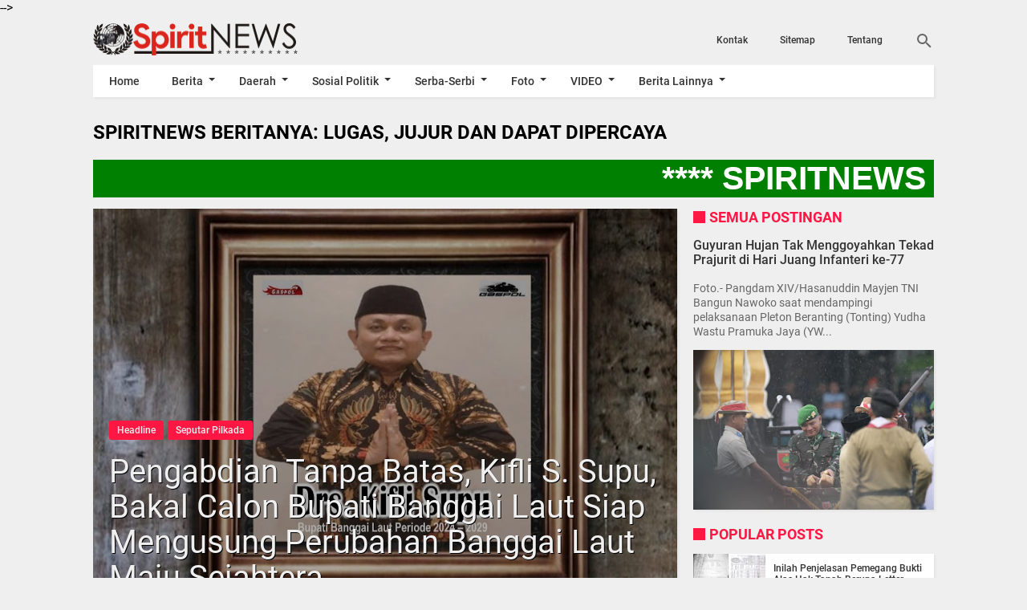

--- FILE ---
content_type: text/html; charset=utf-8
request_url: https://www.google.com/recaptcha/api2/aframe
body_size: 265
content:
<!DOCTYPE HTML><html><head><meta http-equiv="content-type" content="text/html; charset=UTF-8"></head><body><script nonce="FmrSmVs3mA3fmiWup6NB7g">/** Anti-fraud and anti-abuse applications only. See google.com/recaptcha */ try{var clients={'sodar':'https://pagead2.googlesyndication.com/pagead/sodar?'};window.addEventListener("message",function(a){try{if(a.source===window.parent){var b=JSON.parse(a.data);var c=clients[b['id']];if(c){var d=document.createElement('img');d.src=c+b['params']+'&rc='+(localStorage.getItem("rc::a")?sessionStorage.getItem("rc::b"):"");window.document.body.appendChild(d);sessionStorage.setItem("rc::e",parseInt(sessionStorage.getItem("rc::e")||0)+1);localStorage.setItem("rc::h",'1766158306595');}}}catch(b){}});window.parent.postMessage("_grecaptcha_ready", "*");}catch(b){}</script></body></html>

--- FILE ---
content_type: text/javascript; charset=UTF-8
request_url: https://www.online-spirit.com/feeds/posts/default/-/Headline?alt=json-in-script&callback=related_results_labels&max-results=4
body_size: 6520
content:
// API callback
related_results_labels({"version":"1.0","encoding":"UTF-8","feed":{"xmlns":"http://www.w3.org/2005/Atom","xmlns$openSearch":"http://a9.com/-/spec/opensearchrss/1.0/","xmlns$blogger":"http://schemas.google.com/blogger/2008","xmlns$georss":"http://www.georss.org/georss","xmlns$gd":"http://schemas.google.com/g/2005","xmlns$thr":"http://purl.org/syndication/thread/1.0","id":{"$t":"tag:blogger.com,1999:blog-8491685293409399698"},"updated":{"$t":"2025-12-19T05:03:10.750-08:00"},"category":[{"term":"Headline"},{"term":"Militer"},{"term":"Nasional"},{"term":"Polri"},{"term":"Makassar"},{"term":"Takalar"},{"term":"Pemerintah"},{"term":"Polisi"},{"term":"TNI"},{"term":"Agama"},{"term":"Hukum"},{"term":"Peristiwa"},{"term":"Informasi"},{"term":"Maros"},{"term":"olahraga"},{"term":"Budaya"},{"term":"Internasional"},{"term":"Pendidikan"},{"term":"sosial"},{"term":"Kesehatan"},{"term":"Gowa"},{"term":"Opini"},{"term":"Gaya Hidup"},{"term":"Headlaine"},{"term":"Bone"},{"term":"Ekonomi"},{"term":"Serba-serbi"},{"term":"VIDEO"},{"term":"Politik"},{"term":"Kriminal"},{"term":"Pemerintahan"},{"term":"Seputar Pilkada"},{"term":"Tokoh"},{"term":"Seputar DPRD"},{"term":"Seputar Pilkada 2015"},{"term":"Pangkep"},{"term":";Pemerintah"},{"term":"Sidrap"},{"term":"Hedaline"},{"term":"Sospol"},{"term":"soppeng"},{"term":"Keuangan"},{"term":"Seputar Politik"},{"term":"serba serbi"},{"term":"Periistiwa"},{"term":"Artis"},{"term":"Prestasi"},{"term":"Militer - Polri"},{"term":"Poliri"},{"term":"Headline."},{"term":"IKLAN"},{"term":"Pinrang"},{"term":"sport"},{"term":"Jeneponto"},{"term":"Headline.Polri"},{"term":"Palopo"},{"term":"Selayar"},{"term":"Sinjai"},{"term":"Luwu"},{"term":"wajo"},{"term":"Seputar DPR-MPR"},{"term":"lestplay"},{"term":"Headline.Nasional"},{"term":"Parepare"},{"term":"Seputar DPR"},{"term":"Hradline"},{"term":"Militer-Polri"},{"term":"TNI-Polri"},{"term":"Naiosnal"},{"term":"SEPUTAR RAMADHAN"},{"term":"Selebrity"},{"term":"Seputar Pilpres"},{"term":"Tator"},{"term":"Bantaeng"},{"term":"Bulukumba"},{"term":"Enrekang"},{"term":"Info Haji"},{"term":"Info Pilkada"},{"term":"Milier"},{"term":"Pristiwa"},{"term":"Seputar DPR-RI"},{"term":"Agama Headline"},{"term":"Headline.Militer"},{"term":"Miiter"},{"term":"Nasonal"},{"term":"SEPUTAR DPRD-DPR-MPR"},{"term":"Seputar Pilkada Takalar"},{"term":"AGMA"},{"term":"Barru"},{"term":"Nasinal"},{"term":"Pendidkan"},{"term":"Persitiwa"},{"term":"Sports"},{"term":"Heandline"},{"term":"Kesehatan-Makassar"},{"term":"Naional"},{"term":"Hiburan"},{"term":"Lingkungan"},{"term":"Makasssar"},{"term":"Meliter"},{"term":"Milter"},{"term":"Nusantara"},{"term":"Polri-HUT Bhayangkara"},{"term":"Polri-Lantas"},{"term":"Seputar Pilkadda Takalar"},{"term":"Biringkanaya"},{"term":"Headline.Persitiwa"},{"term":"Info Korupsi"},{"term":"Info-Haji"},{"term":"Jenepnto"},{"term":"Makassar Headline"},{"term":"Mamuju"},{"term":"Militer-Sosial"},{"term":"Nasiona"},{"term":"PRESIDEN-POLRI-KPK"},{"term":"Pendiidikan"},{"term":"Pengumuman"},{"term":"Polantas"},{"term":"Polri Headline"},{"term":"Polri-Ramadhan"},{"term":"Polrii"},{"term":"Porli"},{"term":"Seputar  Ramadhan"},{"term":"Sulsel"},{"term":"Headline.Seputar DPRD"},{"term":"Headlinf"},{"term":"Headliñe"},{"term":"Heafline"},{"term":"Healine"},{"term":"Humas"},{"term":"Humkum"},{"term":"Info Korupsi Headline"},{"term":"Kodam"},{"term":"Kodam VII-HUT Ke-65"},{"term":"Kodam dan Polda"},{"term":"Kodim 1406\/Wajo"},{"term":"Kodim-Pangkep"},{"term":"Kolaka"},{"term":"Koramil 1424-03\/Sinjai Tengah"},{"term":"Milite"},{"term":"Militer-Hut Kodam ke-69"},{"term":"Militer-Takalar"},{"term":"Militet"},{"term":"Nadional"},{"term":"Nasionja"},{"term":"Nasonal-Makasssar"},{"term":"Pencuri"},{"term":"Peritiwa"},{"term":"PilkadaHeadline"},{"term":"Pndidikan"},{"term":"Polda-Kodam7"},{"term":"Polir"},{"term":"Polri \u0026 IJW"},{"term":"Polri - Agama"},{"term":"Polri - Peduli"},{"term":"Polri Berduga"},{"term":"Polri Berduka"},{"term":"Polri Calon Taruna Taruni"},{"term":"Polri Tes Kesmaptaan"},{"term":"Polri Vs FBI"},{"term":"Polri-Casis Tamtama Rikkes Tahap Pertama"},{"term":"Polri-Dispora"},{"term":"Polri-Kesehatan"},{"term":"Polri-Militer"},{"term":"Polri-Rekrutmen Anggota Polri Panda Polda Sulselbar"},{"term":"Polri.HEADLINE"},{"term":"Polsek Keera di Wajo"},{"term":"Poltik"},{"term":"Prisitiwa"},{"term":"Prostitusi"},{"term":"STRUKTUR"},{"term":"Seputar Korupsi"},{"term":"Seputar Pilkades"},{"term":"SeputarPolitik"},{"term":"TN-Polri"},{"term":"headli"},{"term":"hepadline"},{"term":"militer-HUT-RI"},{"term":"militer-unhas"},{"term":"negriku"}],"title":{"type":"text","$t":"SpiritNews"},"subtitle":{"type":"html","$t":""},"link":[{"rel":"http://schemas.google.com/g/2005#feed","type":"application/atom+xml","href":"https:\/\/www.online-spirit.com\/feeds\/posts\/default"},{"rel":"self","type":"application/atom+xml","href":"https:\/\/www.blogger.com\/feeds\/8491685293409399698\/posts\/default\/-\/Headline?alt=json-in-script\u0026max-results=4"},{"rel":"alternate","type":"text/html","href":"https:\/\/www.online-spirit.com\/search\/label\/Headline"},{"rel":"hub","href":"http://pubsubhubbub.appspot.com/"},{"rel":"next","type":"application/atom+xml","href":"https:\/\/www.blogger.com\/feeds\/8491685293409399698\/posts\/default\/-\/Headline\/-\/Headline?alt=json-in-script\u0026start-index=5\u0026max-results=4"}],"author":[{"name":{"$t":"Rusli Cikoang"},"uri":{"$t":"http:\/\/www.blogger.com\/profile\/12586306286541246483"},"email":{"$t":"noreply@blogger.com"},"gd$image":{"rel":"http://schemas.google.com/g/2005#thumbnail","width":"32","height":"32","src":"\/\/blogger.googleusercontent.com\/img\/b\/R29vZ2xl\/AVvXsEgsIpXY8x_sEGIhTMXFE-byYdGOUFEotVePrBExjhDTbxa7ciaJGfuxZRQbPOJD-KPilfWlyrgkYN7d90TMsos1lBfoNwTn2erDxic-hXdYlJ9M9j5hY8DI9OOhZsca0A\/s116\/Logo+Profil+GMAIL+rusli.cikoang.com+.jpg"}}],"generator":{"version":"7.00","uri":"http://www.blogger.com","$t":"Blogger"},"openSearch$totalResults":{"$t":"10061"},"openSearch$startIndex":{"$t":"1"},"openSearch$itemsPerPage":{"$t":"4"},"entry":[{"id":{"$t":"tag:blogger.com,1999:blog-8491685293409399698.post-2458993968993709382"},"published":{"$t":"2025-12-19T05:03:00.000-08:00"},"updated":{"$t":"2025-12-19T05:03:10.735-08:00"},"category":[{"scheme":"http://www.blogger.com/atom/ns#","term":"Headline"},{"scheme":"http://www.blogger.com/atom/ns#","term":"Makassar"},{"scheme":"http://www.blogger.com/atom/ns#","term":"Militer"}],"title":{"type":"text","$t":"Guyuran Hujan Tak Menggoyahkan Tekad Prajurit di Hari Juang Infanteri ke-77"},"content":{"type":"html","$t":"\u003Ccenter\u003E\u003Cimg src=\"https:\/\/blogger.googleusercontent.com\/img\/b\/R29vZ2xl\/AVvXsEggBYu9KeFivk-R5jkyejclIJ_D_pMHm5Ab0LZOFUmiiR8LHRvmPl9jQOociFOUdsMC20rrjVXcM2RnkjLZWQRCAPfEaHZNc6VzR5qUg6_DDGOOvw6N8zBGioycrzDBTXftv8JCast4s-HeTPsP7V5gUAr0nIMKhort7pXMDNEKdZ7clbD4_sszd-hCHNpa\/s320\/IMG-20251219-WA0078.jpg\"\/\u003E\u003C\/center\u003E\n\u003Ccenter\u003EFoto.- Pangdam XIV\/Hasanuddin Mayjen TNI Bangun Nawoko saat mendampingi pelaksanaan Pleton Beranting (Tonting) Yudha Wastu Pramuka Jaya (YWPJ), di Lapangan M. Yusuf Makodam XIV\/Hasanuddin, Jl. Urip Sumoharjo, Kota Makassar., Pada Hari Jumat, Tanggal 19\/12\/2025.\u003C\/center\u003E\u003Cbr \/\u003E\n\n\u003Cb\u003EMAKASSAR SPIRITNEWS.COM.-\u003C\/b\u003E Dibawah guyuran hujan deras dan cuaca tak bersahabat, semangat juang prajurit Infanteri tetap berkobar saat Pangdam XIV\/Hasanuddin Mayjen TNI Bangun Nawoko mendampingi pelaksanaan Pleton Beranting (Tonting) Yudha Wastu Pramuka Jaya (YWPJ) yang dilanjutkan dengan Upacara Hari Juang Infanteri ke-77 Tahun 2025 di Lapangan M. Yusuf Makodam XIV\/Hasanuddin, Jl. Urip Sumoharjo, Kota Makassar., Pada Hari Jumat, Tanggal 19\/12\/2025.\u003Cbr \/\u003E\u003Cbr \/\u003E\n\nPeringatan Hari Juang Infanteri dimeriahkan dengan rangkaian perlombaan bergengsi Peleton Beranting YWPJ yang diikuti oleh seluruh satuan Infanteri jajaran Kodam XIV\/Hasanuddin serta Divisi Infanteri 3\/Kostrad, disertai lomba Karya Bakti Satuan Kewilayahan (Satkowil).\u003Cbr \/\u003E\u003Cbr \/\u003E\n\nPada kategori Peleton Pengantar, Juara I diraih Yon Armed 21\/Kawali, Juara II Yon Arhanud 16\/SBC, dan Juara III Yonzipur 8\/SMG.\u003Cbr \/\u003E\u003Cbr \/\u003E\n\nSementara pada kategori Pleton Inti, Yonif 726\/Tamalatea keluar sebagai Juara I, disusul Yonif 433\/Julu Siri sebagai Juara II, dan Yonif 432\/Waspada Setia Jaya sebagai Juara III. Adapun lomba Karya Bakti Satkowil dimenangkan oleh Kodim 1405\/Parepare.\n\u003Cbr \/\u003E\u003Cbr \/\u003E\n\nDalam sambutannya, Mayjen TNI Bangun Nawoko menegaskan rasa bangga dan hormatnya kepada seluruh prajurit.\u003Cbr \/\u003E\u003Cbr \/\u003E\n\n“Di tengah hujan deras, saya melihat semangat kalian, saya melihat tekad dan kesungguhan kalian.\u003Cbr \/\u003E\u003Cbr \/\u003E\n\nInilah bukti nyata pengabdian prajurit kepada TNI AD, Korps Infanteri, dan NKRI,” tegasnya.\u003Cbr \/\u003E\u003Cbr \/\u003E\n\nPangdam optimistis, dengan semangat juang seperti ini, prajurit Infanteri Kodam XIV\/Hsn siap menuntaskan setiap tugas negara, dalam kondisi apa pun, demi kejayaan bangsa dan negara\u003Cb\u003E.(Rusli).\u003C\/b\u003E"},"link":[{"rel":"edit","type":"application/atom+xml","href":"https:\/\/www.blogger.com\/feeds\/8491685293409399698\/posts\/default\/2458993968993709382"},{"rel":"self","type":"application/atom+xml","href":"https:\/\/www.blogger.com\/feeds\/8491685293409399698\/posts\/default\/2458993968993709382"},{"rel":"alternate","type":"text/html","href":"https:\/\/www.online-spirit.com\/2025\/12\/guyuran-hujan-tak-menggoyahkan-tekad.html","title":"Guyuran Hujan Tak Menggoyahkan Tekad Prajurit di Hari Juang Infanteri ke-77"}],"author":[{"name":{"$t":"Rusli Cikoang"},"uri":{"$t":"http:\/\/www.blogger.com\/profile\/12586306286541246483"},"email":{"$t":"noreply@blogger.com"},"gd$image":{"rel":"http://schemas.google.com/g/2005#thumbnail","width":"32","height":"32","src":"\/\/blogger.googleusercontent.com\/img\/b\/R29vZ2xl\/AVvXsEgsIpXY8x_sEGIhTMXFE-byYdGOUFEotVePrBExjhDTbxa7ciaJGfuxZRQbPOJD-KPilfWlyrgkYN7d90TMsos1lBfoNwTn2erDxic-hXdYlJ9M9j5hY8DI9OOhZsca0A\/s116\/Logo+Profil+GMAIL+rusli.cikoang.com+.jpg"}}],"media$thumbnail":{"xmlns$media":"http://search.yahoo.com/mrss/","url":"https:\/\/blogger.googleusercontent.com\/img\/b\/R29vZ2xl\/AVvXsEggBYu9KeFivk-R5jkyejclIJ_D_pMHm5Ab0LZOFUmiiR8LHRvmPl9jQOociFOUdsMC20rrjVXcM2RnkjLZWQRCAPfEaHZNc6VzR5qUg6_DDGOOvw6N8zBGioycrzDBTXftv8JCast4s-HeTPsP7V5gUAr0nIMKhort7pXMDNEKdZ7clbD4_sszd-hCHNpa\/s72-c\/IMG-20251219-WA0078.jpg","height":"72","width":"72"}},{"id":{"$t":"tag:blogger.com,1999:blog-8491685293409399698.post-3541128992985740993"},"published":{"$t":"2025-12-19T03:04:00.000-08:00"},"updated":{"$t":"2025-12-19T03:10:04.502-08:00"},"category":[{"scheme":"http://www.blogger.com/atom/ns#","term":"Headline"},{"scheme":"http://www.blogger.com/atom/ns#","term":"Makassar"},{"scheme":"http://www.blogger.com/atom/ns#","term":"Polri"}],"title":{"type":"text","$t":"Polda Sulsel Gelar Apel Pasukan Operasi Lilin-2025, Siap Amankan Natal 2025 dan Tahun Baru 2026"},"content":{"type":"html","$t":"\u003Ccenter\u003E\u003Cimg src=\"https:\/\/blogger.googleusercontent.com\/img\/b\/R29vZ2xl\/AVvXsEi9kLXpwYPrGJQ5nouLnHDxOP0f0bAn9tsI6pD4j3X0avPVNTdDpJ_8dbOjfzYpGwGlEKE6o-Q8NXK7_i_8-BMNhR7GucjbCl8uJneggPiN_MUcti-jWDc3QT0Q6uZ73OlfBbymHyh0k5WoqAEGVitjpJuKESJ_f4ZrdeQAMVy-WfsoYHllhwo4NRZVhZ2p\/s320\/IMG-20251219-WA0030.jpg\"\/\u003E\u003C\/center\u003E\n\u003Ccenter\u003EFoto.- Irjen Pol. Djuhandhani Rahardjo Puro, Kapolda Sulsel saat memimpin gelar pasukan operasi lilin 2025, di lapangan upacara Mapolda Sulsel, Pada hari Jum'at, Tanggal 19\/12\/2025.\u003C\/center\u003E\u003Cbr \/\u003E\n\n\u003Cb\u003EMAKASSAR SPIRITNEWS.COM.-\u003C\/b\u003EKapolda Sulawesi Selatan Irjen Pol. Djuhandhani Rahardjo Puro, S.H., M.H. memimpin Apel Gelar Pasukan Operasi Kepolisian Terpusat Lilin-2025 dalam rangka Pengamanan Perayaan Natal 2025 dan Tahun Baru 2026, yang dilaksanakan di Lapangan Upacara Mapolda Sulsel, Pada Hari Jum'at Tanggal 19\/12\/2025.\u003Cbr \/\u003E\u003Cbr \/\u003E\n\nApel gelar pasukan ini merupakan bentuk pengecekan akhir kesiapan personel serta sarana dan prasarana yang akan digunakan selama pelaksanaan operasi, guna memastikan seluruh rangkaian kegiatan pengamanan dan pelayanan masyarakat pada perayaan Natal 2025 dan Tahun Baru 2026 dapat berjalan dengan aman, tertib, dan lancar.\u003Cbr \/\u003E\u003Cbr \/\u003E\n\nDalam sambutannya, Kapolda Sulsel menyampaikan amanat Kapolri yang menegaskan bahwa Polri, dengan dukungan stakeholder terkait, melaksanakan Operasi Kepolisian Terpusat dengan sandi Operasi Lilin 2025 selama 14 hari, terhitung mulai tanggal 20 Desember 2025 hingga 2 Januari 2026.\u003Cbr \/\u003E\u003Cbr \/\u003E\n\nSecara nasional, Operasi Lilin 2025 melibatkan sebanyak 146.701 personel gabungan yang terdiri dari 77.637 personel Polri, 13.775 personel TNI, serta 55.289 personel dari instansi terkait lainnya.\u003Cbr \/\u003E\u003Cbr \/\u003E\n\nUntuk mendukung pelaksanaan operasi tersebut, telah disiapkan 2.903 posko pengamanan yang terdiri dari 1.807 Pos Pengamanan, 763 Pos Pelayanan, dan 333 Pos Terpadu.\u003Cbr \/\u003E\u003Cbr \/\u003E\n\nSeluruh pos tersebut disiagakan untuk memberikan pelayanan dan pengamanan pada 44.436 objek, meliputi gereja, pusat perbelanjaan, terminal, stasiun, pelabuhan, bandara, tempat wisata, hingga lokasi perayaan Tahun Baru.\u003Cbr \/\u003E\u003Cbr \/\u003E\n\nKhusus di wilayah Provinsi Sulawesi Selatan, dalam Operasi Lilin-2025 dikerahkan sebanyak 3.981 personel gabungan, yang terdiri dari 2.106 personel Polda Sulsel dan jajaran serta 1.875 personel dari unsur TNI dan instansi terkait.\u003Cbr \/\u003E\u003Cbr \/\u003E\n\nSelain itu, Polda Sulsel menyiapkan 94 pos pengamanan yang terdiri dari 48 Pos Pengamanan, 21 Pos Pelayanan, dan 25 Pos Terpadu.\u003Cbr \/\u003E\u003Cbr \/\u003E\n\nPengamanan di wilayah Sulawesi Selatan akan difokuskan pada 720 gereja prioritas serta 98 lokasi perayaan Tahun Baru yang tersebar di seluruh kabupaten dan kota.\u003Cbr \/\u003E\u003Cbr \/\u003E\n\nMenutup amanatnya, Kapolda Sulsel menyampaikan apresiasi dan terima kasih kepada seluruh personel gabungan dari unsur TNI-Polri, kementerian dan lembaga terkait, BNPB, BMKG, Bapanas, Basarnas, Pertamina, Jasa Raharja, Jasa Marga, Satpol PP, Dinas Perhubungan, Dinas Kesehatan, mitra kamtibmas, serta seluruh pihak yang turut mendukung pelaksanaan Operasi Lilin 2025.\u003Cbr \/\u003E\u003Cbr \/\u003E\n\nKapolda Sulsel juga menekankan bahwa keberhasilan pengamanan dan pelayanan Natal dan Tahun Baru merupakan tanggung jawab bersama, sehingga diperlukan soliditas dan sinergitas yang kuat antar seluruh unsur. \n\u003Cbr \/\u003E\u003Cbr \/\u003E\n\nKepada seluruh personel, Kapolda berpesan agar senantiasa menjaga kesehatan, menjadikan tugas pengamanan sebagai kebanggaan, serta meniatkan setiap pelaksanaan tugas sebagai ladang ibadah\u003Cb\u003E.(Rusli).\u003C\/b\u003E\n"},"link":[{"rel":"edit","type":"application/atom+xml","href":"https:\/\/www.blogger.com\/feeds\/8491685293409399698\/posts\/default\/3541128992985740993"},{"rel":"self","type":"application/atom+xml","href":"https:\/\/www.blogger.com\/feeds\/8491685293409399698\/posts\/default\/3541128992985740993"},{"rel":"alternate","type":"text/html","href":"https:\/\/www.online-spirit.com\/2025\/12\/polda-sulsel-gelar-apel-pasukan-operasi.html","title":"Polda Sulsel Gelar Apel Pasukan Operasi Lilin-2025, Siap Amankan Natal 2025 dan Tahun Baru 2026"}],"author":[{"name":{"$t":"Rusli Cikoang"},"uri":{"$t":"http:\/\/www.blogger.com\/profile\/12586306286541246483"},"email":{"$t":"noreply@blogger.com"},"gd$image":{"rel":"http://schemas.google.com/g/2005#thumbnail","width":"32","height":"32","src":"\/\/blogger.googleusercontent.com\/img\/b\/R29vZ2xl\/AVvXsEgsIpXY8x_sEGIhTMXFE-byYdGOUFEotVePrBExjhDTbxa7ciaJGfuxZRQbPOJD-KPilfWlyrgkYN7d90TMsos1lBfoNwTn2erDxic-hXdYlJ9M9j5hY8DI9OOhZsca0A\/s116\/Logo+Profil+GMAIL+rusli.cikoang.com+.jpg"}}],"media$thumbnail":{"xmlns$media":"http://search.yahoo.com/mrss/","url":"https:\/\/blogger.googleusercontent.com\/img\/b\/R29vZ2xl\/AVvXsEi9kLXpwYPrGJQ5nouLnHDxOP0f0bAn9tsI6pD4j3X0avPVNTdDpJ_8dbOjfzYpGwGlEKE6o-Q8NXK7_i_8-BMNhR7GucjbCl8uJneggPiN_MUcti-jWDc3QT0Q6uZ73OlfBbymHyh0k5WoqAEGVitjpJuKESJ_f4ZrdeQAMVy-WfsoYHllhwo4NRZVhZ2p\/s72-c\/IMG-20251219-WA0030.jpg","height":"72","width":"72"}},{"id":{"$t":"tag:blogger.com,1999:blog-8491685293409399698.post-829295994133546130"},"published":{"$t":"2025-12-19T02:51:00.000-08:00"},"updated":{"$t":"2025-12-19T02:53:45.163-08:00"},"category":[{"scheme":"http://www.blogger.com/atom/ns#","term":"Headline"},{"scheme":"http://www.blogger.com/atom/ns#","term":"Makassar"},{"scheme":"http://www.blogger.com/atom/ns#","term":"Militer"}],"title":{"type":"text","$t":"Teguhkan Tekad Untuk Indonesia Kuat, Komandan kodaeral VI Pimpin Upacara Peringatan Hari Bela Negara Ke-77 Tahun 2025."},"content":{"type":"html","$t":"\u003Ccenter\u003E\u003Cimg src=\"https:\/\/blogger.googleusercontent.com\/img\/b\/R29vZ2xl\/AVvXsEiDnBwFvk-RrxwxWeRnPu4mA6jXqXiAjovSo1D0jcYIqlgULFzM7aqFURogC-SSY-G1aXug_K4ji45SY6sXMcxiT7JzZ2oQxTuI4L3Kxdc0Md_kPnGk4XlrmrjPBOkEGp-n9r544bs21eqvyNqCW4HY9NKcdan12fivkqlYG0nwI855tzs4FjhrPVpyfwjP\/s320\/IMG-20251219-WA0051.jpg\"\/\u003E\u003C\/center\u003E\n\u003Ccenter\u003EFoto.- Laksamana Muda TNI Andi Abdul Aziz, Dankodaeral VI saat Memimpin Pelaksanaan Upacara Peringatan Hari Bela Negara Ke-77 Tahun 2025, Pada Hari Jum'at, Tanggal 19\/12\/2025.\u003C\/center\u003E\u003Cbr \/\u003E\n\u003Cb\u003E\nTNI AL, Kodaeral VI, 19 Desember 2025.\u003C\/b\u003E\n\u003Cbr \/\u003E\u003Cbr \/\u003E\n\n\u003Cb\u003EMAKASSAR SPIRITNEWS.COM.-\u003C\/b\u003E Komandan Komando Daerah Angkatan Laut (Dankodaeral) VI Laksamana Muda TNI Andi Abdul Aziz, S.H., M.M., Memimpin Pelaksanaan Upacara Peringatan Hari Bela Negara Ke-77 Tahun 2025 Berlangsung Khidmat di Gedung Sultan Hasanuddin Kodaeral VI pada Hari Jum’at, Tanggal 19\/12\/2025.\n\nBertindak sebagai inspektur upacara (Irup) Dankodaeral VI memimpin jalannya upacara peringatan hari bela negara tahun 2025 dengan penuh khidmat dan renungan mendalam.\n\u003Cbr \/\u003E\u003Cbr \/\u003E\n\nDengan mengusung tema “Teguhkan Bela Negara Untuk Indonesia Maju” merupakan sebuah momentum penting untuk meneguhkan komitmen seluruh elemen masyarakat dalam menjaga keutuhan bangsa dalam mengenang sejarah perlawanan apik di Aceh, Sumatera Utara serta berdirinya Pemerintah Darurat Republik Indonesia (PDRI) di kota Bukit Tinggi Sumatera Barat pada tahun 1948.\n\u003Cbr \/\u003E\u003Cbr \/\u003E\n\nPeringatan hari bela negara kali ini tidak hanya semata-mata renungan biasa melainkan sebuah kilas balik untuk merefleksi hati dan pikiran dalam mengenang sejarah perlawanan bangsa Indonesia yang penuh dengan perjuangan panjang yang menegaskan bahwa persatuan adalah kekuatan terbesar bangsa ini.\u003Cbr \/\u003E\u003Cbr \/\u003E\n\nDalam sebuah amanat Presiden Republik Indonesia yang dibacakan oleh Dankodaeral VI Laksda TNI Andi Abdul Aziz, S.H., M.M menyampaikan bahwa sejarah telah mencatat dan menjadi bukti bahwa semangat bela negara memiliki nilai kesiapsiagaan, disiplin, dan ketangguhan menjaga NKRI tetap berdiri dalam menghadapi berbagai tantangan zaman.\n\u003Cbr \/\u003E\u003Cbr \/\u003E\n\nSementara itu Dankodaeral VI juga menyampaikan bahwa dengan keberanian, disiplin dan semangat juang bela negara merupakan sebuah fondasi yang menjaga kesinambungan dalam mempertahankan berdirinya negara yang kokoh.\u003Cbr \/\u003E\u003Cbr \/\u003E\n\n“Momentum hari bela negara ke-77 ini hendaknya menjadi pengingat bahwa cinta tanah air harus diwujudkan dalam tindakan nyata yang hadir dalam membantu sesama, mari kita meneguhkan tekad untuk Indonesia yang kuat,\u003Cbr \/\u003E\u003Cbr \/\u003E\n\nIndonesia yang maju dan Indonesia yang selalu mampu bangkit menghadapi tantangan” Ujar Dankodaeral VI dalam sambutannya.\n\u003Cbr \/\u003E\u003Cbr \/\u003E\n\nUpacara peringatan hari bela negara ke-77 tahun 2025 tersebut diikuti oleh Wadan Kodaeral VI, Para PJU Kodaeral VI, Kadis\/Kasatker Kodaeral VI dan seluruh prajurit\/Asn jajaran Kodaeral VI\u003Cb\u003E.(Rusli\/tnial_kodaeralvi).\u003C\/b\u003E"},"link":[{"rel":"edit","type":"application/atom+xml","href":"https:\/\/www.blogger.com\/feeds\/8491685293409399698\/posts\/default\/829295994133546130"},{"rel":"self","type":"application/atom+xml","href":"https:\/\/www.blogger.com\/feeds\/8491685293409399698\/posts\/default\/829295994133546130"},{"rel":"alternate","type":"text/html","href":"https:\/\/www.online-spirit.com\/2025\/12\/teguhkan-tekad-untuk-indonesia-kuat.html","title":"Teguhkan Tekad Untuk Indonesia Kuat, Komandan kodaeral VI Pimpin Upacara Peringatan Hari Bela Negara Ke-77 Tahun 2025."}],"author":[{"name":{"$t":"Rusli Cikoang"},"uri":{"$t":"http:\/\/www.blogger.com\/profile\/12586306286541246483"},"email":{"$t":"noreply@blogger.com"},"gd$image":{"rel":"http://schemas.google.com/g/2005#thumbnail","width":"32","height":"32","src":"\/\/blogger.googleusercontent.com\/img\/b\/R29vZ2xl\/AVvXsEgsIpXY8x_sEGIhTMXFE-byYdGOUFEotVePrBExjhDTbxa7ciaJGfuxZRQbPOJD-KPilfWlyrgkYN7d90TMsos1lBfoNwTn2erDxic-hXdYlJ9M9j5hY8DI9OOhZsca0A\/s116\/Logo+Profil+GMAIL+rusli.cikoang.com+.jpg"}}],"media$thumbnail":{"xmlns$media":"http://search.yahoo.com/mrss/","url":"https:\/\/blogger.googleusercontent.com\/img\/b\/R29vZ2xl\/AVvXsEiDnBwFvk-RrxwxWeRnPu4mA6jXqXiAjovSo1D0jcYIqlgULFzM7aqFURogC-SSY-G1aXug_K4ji45SY6sXMcxiT7JzZ2oQxTuI4L3Kxdc0Md_kPnGk4XlrmrjPBOkEGp-n9r544bs21eqvyNqCW4HY9NKcdan12fivkqlYG0nwI855tzs4FjhrPVpyfwjP\/s72-c\/IMG-20251219-WA0051.jpg","height":"72","width":"72"}},{"id":{"$t":"tag:blogger.com,1999:blog-8491685293409399698.post-1550045703628681330"},"published":{"$t":"2025-12-18T19:05:00.000-08:00"},"updated":{"$t":"2025-12-18T19:05:26.212-08:00"},"category":[{"scheme":"http://www.blogger.com/atom/ns#","term":"Headline"},{"scheme":"http://www.blogger.com/atom/ns#","term":"Militer"},{"scheme":"http://www.blogger.com/atom/ns#","term":"Takalar"}],"title":{"type":"text","$t":"Koramil 1426-07\/Pattallassang Jum'at Berkah, Berbagi Untuk Siswa-siswi Sekolah TK Milenium Kirana "},"content":{"type":"html","$t":"\u003Ccenter\u003E\u003Cimg src=\"https:\/\/blogger.googleusercontent.com\/img\/b\/R29vZ2xl\/AVvXsEgRL-mA9-TiYNTTX7K0CIRuN9CNAZ1QE4aRavyGUxWLCnz2y_fSIVVMRaWcFz51FmnS2uUDXObmS9ok2qNkoE-ur3CkPW2etiX6YZ9J7-mn4ln0xP3cgf244TPztDOQDrPReFMeJGqCaDMgaiZiGwFUXB8ffpwTzY2Z3nv-bN1ka0XWem0-PFBpnOzWPGrm\/s320\/IMG-20251219-WA0011.jpg\"\/\u003E\u003C\/center\u003E\n\u003Ccenter\u003EFoto.- Personil Koramil 1426-07\/Pattallassang di Jum'at Berkah, membagikan paket nasi dus untuk para Siswa-siswi sekolah Taman Kanak-kanak Milenium Kirana, Pada Hari Jumat, Tanggal 19\/12\/2025.\u003C\/center\u003E\u003Cbr \/\u003E\n\n\u003Cb\u003ETAKALAR SPIRITNEWS.COM.-\u003C\/b\u003E Personel Koramil 1426-07\/Pattallassang, Kodim 1426\/Takalar kembali melaksanakan kegiatan Jum’at berkah, membagikan paket nasi dus untuk para Siswa-siswi sekolah Taman Kanak-kanak Milenium Kirana di Kelurahan Bajeng, Kecamatan Pattallassang, Kabupaten Takalar. Pada Hari Jum’at, Tanggal 19\/12\/2025.\u003Cbr \/\u003E\u003Cbr \/\u003E\n\nDanramil 1426-07\/Pattallassang melalui Pelda Ahmad Ali Bati Bakti mengatakan, Jum’at berkah membagikan paket nasi dus ini merupakan wujud kepedulian sosial anggota Koramil jajaran Kodim 1426\/Takalar kepada para siswa siswi sekolah TK yang mungkin membutuhkan uluran tangan kita.\u003Cbr \/\u003E\u003Cbr \/\u003E\n\n“Kegiatan Bakti Sosial seperti Jum’at berkah yang dilakukan ini merupakan kegiatan rutin yang dilakukan di wilayah teritorial Kodim 1426\/Takalar sebagai bentuk wujud kepedulian bagi sesama dan semoga dengan kegiatan Jum’at berkah ini dapat mempererat jalinan silaturahmi dengan warga masyarakat atau siswa sekolah serta dapat membantu meringankan beban hidup masyarakat yang membutuhkan, ”pungkasnya.\u003Cbr \/\u003E\u003Cbr \/\u003E\n\nBanyak kegiatan yang bisa kita lakukan, ini merupakan sebagai wujud rasa bersyukur kita kepada Tuhan Yang Maha Esa atas segala nikmat yang diberikan kepada kita. Kalau bukan kita siapa lagi, kalau bukan sekarang kapan lagi\u003Cb\u003E. (Rusli\/Pendim 1426\/Takalar).\u003C\/b\u003E"},"link":[{"rel":"edit","type":"application/atom+xml","href":"https:\/\/www.blogger.com\/feeds\/8491685293409399698\/posts\/default\/1550045703628681330"},{"rel":"self","type":"application/atom+xml","href":"https:\/\/www.blogger.com\/feeds\/8491685293409399698\/posts\/default\/1550045703628681330"},{"rel":"alternate","type":"text/html","href":"https:\/\/www.online-spirit.com\/2025\/12\/koramil-1426-07pattallassang-jumat.html","title":"Koramil 1426-07\/Pattallassang Jum'at Berkah, Berbagi Untuk Siswa-siswi Sekolah TK Milenium Kirana "}],"author":[{"name":{"$t":"Rusli Cikoang"},"uri":{"$t":"http:\/\/www.blogger.com\/profile\/12586306286541246483"},"email":{"$t":"noreply@blogger.com"},"gd$image":{"rel":"http://schemas.google.com/g/2005#thumbnail","width":"32","height":"32","src":"\/\/blogger.googleusercontent.com\/img\/b\/R29vZ2xl\/AVvXsEgsIpXY8x_sEGIhTMXFE-byYdGOUFEotVePrBExjhDTbxa7ciaJGfuxZRQbPOJD-KPilfWlyrgkYN7d90TMsos1lBfoNwTn2erDxic-hXdYlJ9M9j5hY8DI9OOhZsca0A\/s116\/Logo+Profil+GMAIL+rusli.cikoang.com+.jpg"}}],"media$thumbnail":{"xmlns$media":"http://search.yahoo.com/mrss/","url":"https:\/\/blogger.googleusercontent.com\/img\/b\/R29vZ2xl\/AVvXsEgRL-mA9-TiYNTTX7K0CIRuN9CNAZ1QE4aRavyGUxWLCnz2y_fSIVVMRaWcFz51FmnS2uUDXObmS9ok2qNkoE-ur3CkPW2etiX6YZ9J7-mn4ln0xP3cgf244TPztDOQDrPReFMeJGqCaDMgaiZiGwFUXB8ffpwTzY2Z3nv-bN1ka0XWem0-PFBpnOzWPGrm\/s72-c\/IMG-20251219-WA0011.jpg","height":"72","width":"72"}}]}});

--- FILE ---
content_type: text/javascript; charset=UTF-8
request_url: https://www.online-spirit.com/feeds/posts/default/-/Seputar%20Pilkada?alt=json-in-script&callback=related_results_labels&max-results=4
body_size: 7058
content:
// API callback
related_results_labels({"version":"1.0","encoding":"UTF-8","feed":{"xmlns":"http://www.w3.org/2005/Atom","xmlns$openSearch":"http://a9.com/-/spec/opensearchrss/1.0/","xmlns$blogger":"http://schemas.google.com/blogger/2008","xmlns$georss":"http://www.georss.org/georss","xmlns$gd":"http://schemas.google.com/g/2005","xmlns$thr":"http://purl.org/syndication/thread/1.0","id":{"$t":"tag:blogger.com,1999:blog-8491685293409399698"},"updated":{"$t":"2025-12-19T05:03:10.750-08:00"},"category":[{"term":"Headline"},{"term":"Militer"},{"term":"Nasional"},{"term":"Polri"},{"term":"Makassar"},{"term":"Takalar"},{"term":"Pemerintah"},{"term":"Polisi"},{"term":"TNI"},{"term":"Agama"},{"term":"Hukum"},{"term":"Peristiwa"},{"term":"Informasi"},{"term":"Maros"},{"term":"olahraga"},{"term":"Budaya"},{"term":"Internasional"},{"term":"Pendidikan"},{"term":"sosial"},{"term":"Kesehatan"},{"term":"Gowa"},{"term":"Opini"},{"term":"Gaya Hidup"},{"term":"Headlaine"},{"term":"Bone"},{"term":"Ekonomi"},{"term":"Serba-serbi"},{"term":"VIDEO"},{"term":"Politik"},{"term":"Kriminal"},{"term":"Pemerintahan"},{"term":"Seputar Pilkada"},{"term":"Tokoh"},{"term":"Seputar DPRD"},{"term":"Seputar Pilkada 2015"},{"term":"Pangkep"},{"term":";Pemerintah"},{"term":"Sidrap"},{"term":"Hedaline"},{"term":"Sospol"},{"term":"soppeng"},{"term":"Keuangan"},{"term":"Seputar Politik"},{"term":"serba serbi"},{"term":"Periistiwa"},{"term":"Artis"},{"term":"Prestasi"},{"term":"Militer - Polri"},{"term":"Poliri"},{"term":"Headline."},{"term":"IKLAN"},{"term":"Pinrang"},{"term":"sport"},{"term":"Jeneponto"},{"term":"Headline.Polri"},{"term":"Palopo"},{"term":"Selayar"},{"term":"Sinjai"},{"term":"Luwu"},{"term":"wajo"},{"term":"Seputar DPR-MPR"},{"term":"lestplay"},{"term":"Headline.Nasional"},{"term":"Parepare"},{"term":"Seputar DPR"},{"term":"Hradline"},{"term":"Militer-Polri"},{"term":"TNI-Polri"},{"term":"Naiosnal"},{"term":"SEPUTAR RAMADHAN"},{"term":"Selebrity"},{"term":"Seputar Pilpres"},{"term":"Tator"},{"term":"Bantaeng"},{"term":"Bulukumba"},{"term":"Enrekang"},{"term":"Info Haji"},{"term":"Info Pilkada"},{"term":"Milier"},{"term":"Pristiwa"},{"term":"Seputar DPR-RI"},{"term":"Agama Headline"},{"term":"Headline.Militer"},{"term":"Miiter"},{"term":"Nasonal"},{"term":"SEPUTAR DPRD-DPR-MPR"},{"term":"Seputar Pilkada Takalar"},{"term":"AGMA"},{"term":"Barru"},{"term":"Nasinal"},{"term":"Pendidkan"},{"term":"Persitiwa"},{"term":"Sports"},{"term":"Heandline"},{"term":"Kesehatan-Makassar"},{"term":"Naional"},{"term":"Hiburan"},{"term":"Lingkungan"},{"term":"Makasssar"},{"term":"Meliter"},{"term":"Milter"},{"term":"Nusantara"},{"term":"Polri-HUT Bhayangkara"},{"term":"Polri-Lantas"},{"term":"Seputar Pilkadda Takalar"},{"term":"Biringkanaya"},{"term":"Headline.Persitiwa"},{"term":"Info Korupsi"},{"term":"Info-Haji"},{"term":"Jenepnto"},{"term":"Makassar Headline"},{"term":"Mamuju"},{"term":"Militer-Sosial"},{"term":"Nasiona"},{"term":"PRESIDEN-POLRI-KPK"},{"term":"Pendiidikan"},{"term":"Pengumuman"},{"term":"Polantas"},{"term":"Polri Headline"},{"term":"Polri-Ramadhan"},{"term":"Polrii"},{"term":"Porli"},{"term":"Seputar  Ramadhan"},{"term":"Sulsel"},{"term":"Headline.Seputar DPRD"},{"term":"Headlinf"},{"term":"Headliñe"},{"term":"Heafline"},{"term":"Healine"},{"term":"Humas"},{"term":"Humkum"},{"term":"Info Korupsi Headline"},{"term":"Kodam"},{"term":"Kodam VII-HUT Ke-65"},{"term":"Kodam dan Polda"},{"term":"Kodim 1406\/Wajo"},{"term":"Kodim-Pangkep"},{"term":"Kolaka"},{"term":"Koramil 1424-03\/Sinjai Tengah"},{"term":"Milite"},{"term":"Militer-Hut Kodam ke-69"},{"term":"Militer-Takalar"},{"term":"Militet"},{"term":"Nadional"},{"term":"Nasionja"},{"term":"Nasonal-Makasssar"},{"term":"Pencuri"},{"term":"Peritiwa"},{"term":"PilkadaHeadline"},{"term":"Pndidikan"},{"term":"Polda-Kodam7"},{"term":"Polir"},{"term":"Polri \u0026 IJW"},{"term":"Polri - Agama"},{"term":"Polri - Peduli"},{"term":"Polri Berduga"},{"term":"Polri Berduka"},{"term":"Polri Calon Taruna Taruni"},{"term":"Polri Tes Kesmaptaan"},{"term":"Polri Vs FBI"},{"term":"Polri-Casis Tamtama Rikkes Tahap Pertama"},{"term":"Polri-Dispora"},{"term":"Polri-Kesehatan"},{"term":"Polri-Militer"},{"term":"Polri-Rekrutmen Anggota Polri Panda Polda Sulselbar"},{"term":"Polri.HEADLINE"},{"term":"Polsek Keera di Wajo"},{"term":"Poltik"},{"term":"Prisitiwa"},{"term":"Prostitusi"},{"term":"STRUKTUR"},{"term":"Seputar Korupsi"},{"term":"Seputar Pilkades"},{"term":"SeputarPolitik"},{"term":"TN-Polri"},{"term":"headli"},{"term":"hepadline"},{"term":"militer-HUT-RI"},{"term":"militer-unhas"},{"term":"negriku"}],"title":{"type":"text","$t":"SpiritNews"},"subtitle":{"type":"html","$t":""},"link":[{"rel":"http://schemas.google.com/g/2005#feed","type":"application/atom+xml","href":"https:\/\/www.online-spirit.com\/feeds\/posts\/default"},{"rel":"self","type":"application/atom+xml","href":"https:\/\/www.blogger.com\/feeds\/8491685293409399698\/posts\/default\/-\/Seputar+Pilkada?alt=json-in-script\u0026max-results=4"},{"rel":"alternate","type":"text/html","href":"https:\/\/www.online-spirit.com\/search\/label\/Seputar%20Pilkada"},{"rel":"hub","href":"http://pubsubhubbub.appspot.com/"},{"rel":"next","type":"application/atom+xml","href":"https:\/\/www.blogger.com\/feeds\/8491685293409399698\/posts\/default\/-\/Seputar+Pilkada\/-\/Seputar+Pilkada?alt=json-in-script\u0026start-index=5\u0026max-results=4"}],"author":[{"name":{"$t":"Rusli Cikoang"},"uri":{"$t":"http:\/\/www.blogger.com\/profile\/12586306286541246483"},"email":{"$t":"noreply@blogger.com"},"gd$image":{"rel":"http://schemas.google.com/g/2005#thumbnail","width":"32","height":"32","src":"\/\/blogger.googleusercontent.com\/img\/b\/R29vZ2xl\/AVvXsEgsIpXY8x_sEGIhTMXFE-byYdGOUFEotVePrBExjhDTbxa7ciaJGfuxZRQbPOJD-KPilfWlyrgkYN7d90TMsos1lBfoNwTn2erDxic-hXdYlJ9M9j5hY8DI9OOhZsca0A\/s116\/Logo+Profil+GMAIL+rusli.cikoang.com+.jpg"}}],"generator":{"version":"7.00","uri":"http://www.blogger.com","$t":"Blogger"},"openSearch$totalResults":{"$t":"53"},"openSearch$startIndex":{"$t":"1"},"openSearch$itemsPerPage":{"$t":"4"},"entry":[{"id":{"$t":"tag:blogger.com,1999:blog-8491685293409399698.post-5706947680259953979"},"published":{"$t":"2024-11-23T01:42:00.000-08:00"},"updated":{"$t":"2024-11-23T01:42:36.131-08:00"},"category":[{"scheme":"http://www.blogger.com/atom/ns#","term":"Headline"},{"scheme":"http://www.blogger.com/atom/ns#","term":"Maros"},{"scheme":"http://www.blogger.com/atom/ns#","term":"Seputar Pilkada"}],"title":{"type":"text","$t":"Wajib Pilih Kec Moncongloe, Paslon Chaidir Calon Bupati Berpasangan Muetazim Harus Kita Menangkan di Pilkada Serentak 2024"},"content":{"type":"html","$t":"\u003Ccenter\u003E\u003Cimg src=\"https:\/\/blogger.googleusercontent.com\/img\/b\/R29vZ2xl\/AVvXsEgL8LRs8-PPa25uroPAv03F1OSrQi0Q8a-nHKFqnrii9mldXnO7NEYnXS9JEUBsYb23dibXdzAdYjRpsaGyYSdna-4pywDsd9WXxtSrm5I0cEtn1KmVfANOGTGBAFn1PcHrgN1PkNal8lk2CEVhxWnW5PGZf8vSj5bQJEYvzFK34Q3NWqdU1kCe9CVgM626\/s320\/IMG_7726.jpeg\"\/\u003E\u003C\/center\u003E\n\u003Ccenter\u003EFoto.- Paslon Chaidir Calon Bupati Berpasangan Muetazim Harus Kita Menangkan di Pilkada Serentak 2024 Kab Maros.\u003C\/center\u003E\u003Cbr \/\u003E\n\n\u003Cb\u003EMAROS SPIRIT INDONESIA.-\u003C\/b\u003E Masyarkat Kecamatan Moncongloe, mulai ditingkat RT mengakui Pilkada Bupati Maros dan Wakil Bupati Maros, yang melawan kotak kosong, (Puddin) mewakili warga Pammanjengan Desa Moncongloe yakin Pasangan Chaidir menang.\n\nSelain itu dia juga mengatakan kita harus ada pemimpin yang resmi yang kita pilih bersama untuk memimpin pemerintahan di Kabupaten Maros selama lima tahun kedepan. katanya.\u003Cbr \/\u003E\u003Cbr \/\u003E\n\nDia juga mengungkapkan kita ketahui bersama paslon Bupati dan Wakil Bupati Chaidir Syam pasangan Muetazim Mansyur diusulkan sebanyak 9 gabungan partai politik, ungkapnya.\n\nSementara menurutnya Partai yang mengusungnya itu Partai besar tentu saja Anggota DPRD yang duduk pasti akan bekerja untuk memenangkan Paslon Chaidir bersama Muetazim. tuturnya.\n\nSesuai dengan yang sudah diumumkan Oleh Komisi Pemilihan Umum (KPU) Kab Maros partai partai pengusung diantaranya: Partai NasDem, Partai Hati Nurani Rakyat, Partai Keadilan Sejahtera, Partai Amanat Nasional, Partai Kebangkitan Bangsa, Partai Golongan Karya, Partai Gerakan Indonesia Raya, Partai Demokrat, Partai Bulan Bintang.\u003Cbr \/\u003E\u003Cbr \/\u003E\n\nBerdasarkan pantauan awak media Pada Hari Sabtu Tanggal 23\/11\/2024 Paslon Chaidir Syam bersama Muetazim Mansyur, gelar Kampanye disalah satu rumah kader Partai Amanah Nasional (PAN) cab Maros (Mansyur).\u003Cbr \/\u003E\u003Cbr \/\u003E\n\nMansyur kita kenal pernah menjabat Kepala Desa di Moncongloe Lappara selama 2 Priode, Mansyur yakin Paslon Chaidir pasti menang di Pilkada Bupati Maros yang dilaksanakan secarak serentak seluruh Indonesia.\u003Cbr \/\u003E\u003Cbr \/\u003E\n\nMansyur berharap semua tim pemenangan \"PASANGAN SEJUK\", CHAIDIR BERSAMA MURTAZIM, tetap bekerja keras agar kita bisa memenangkan Pilkada serentak 2024 ini ajakan Mansyur\u003Cb\u003E.(Rusli).\u003C\/b\u003E"},"link":[{"rel":"edit","type":"application/atom+xml","href":"https:\/\/www.blogger.com\/feeds\/8491685293409399698\/posts\/default\/5706947680259953979"},{"rel":"self","type":"application/atom+xml","href":"https:\/\/www.blogger.com\/feeds\/8491685293409399698\/posts\/default\/5706947680259953979"},{"rel":"alternate","type":"text/html","href":"https:\/\/www.online-spirit.com\/2024\/11\/wajib-pilih-kec-moncongloe-paslon.html","title":"Wajib Pilih Kec Moncongloe, Paslon Chaidir Calon Bupati Berpasangan Muetazim Harus Kita Menangkan di Pilkada Serentak 2024"}],"author":[{"name":{"$t":"Rusli Cikoang"},"uri":{"$t":"http:\/\/www.blogger.com\/profile\/12586306286541246483"},"email":{"$t":"noreply@blogger.com"},"gd$image":{"rel":"http://schemas.google.com/g/2005#thumbnail","width":"32","height":"32","src":"\/\/blogger.googleusercontent.com\/img\/b\/R29vZ2xl\/AVvXsEgsIpXY8x_sEGIhTMXFE-byYdGOUFEotVePrBExjhDTbxa7ciaJGfuxZRQbPOJD-KPilfWlyrgkYN7d90TMsos1lBfoNwTn2erDxic-hXdYlJ9M9j5hY8DI9OOhZsca0A\/s116\/Logo+Profil+GMAIL+rusli.cikoang.com+.jpg"}}],"media$thumbnail":{"xmlns$media":"http://search.yahoo.com/mrss/","url":"https:\/\/blogger.googleusercontent.com\/img\/b\/R29vZ2xl\/AVvXsEgL8LRs8-PPa25uroPAv03F1OSrQi0Q8a-nHKFqnrii9mldXnO7NEYnXS9JEUBsYb23dibXdzAdYjRpsaGyYSdna-4pywDsd9WXxtSrm5I0cEtn1KmVfANOGTGBAFn1PcHrgN1PkNal8lk2CEVhxWnW5PGZf8vSj5bQJEYvzFK34Q3NWqdU1kCe9CVgM626\/s72-c\/IMG_7726.jpeg","height":"72","width":"72"}},{"id":{"$t":"tag:blogger.com,1999:blog-8491685293409399698.post-6031992436426403331"},"published":{"$t":"2024-10-01T18:39:00.000-07:00"},"updated":{"$t":"2024-10-01T18:39:56.250-07:00"},"category":[{"scheme":"http://www.blogger.com/atom/ns#","term":"Headline"},{"scheme":"http://www.blogger.com/atom/ns#","term":"Maros"},{"scheme":"http://www.blogger.com/atom/ns#","term":"Seputar Pilkada"}],"title":{"type":"text","$t":"4.228 Anggota KPPS Direkrut KPU Maros Untuk Pilkada 2024"},"content":{"type":"html","$t":"\u003Ccenter\u003E\u003Cimg src=\"https:\/\/blogger.googleusercontent.com\/img\/b\/R29vZ2xl\/AVvXsEhsXouCTnOI7k5fllqWO7Gn-C3OVAW2936aZMxkXo5afoTICNxHSk8v67S0Qb1CrFVBtW-AwhIFD10xf0MY30w6ray1XLqWJBYANkPyimCAIRE-86QJ7Aq82kLEILH92LOx1uusWJehTVzaEXeL7NPfSqZZg2Df0EgK1r2ziHkZarDkgXmqc6S5NxnrNYak\/s320\/IMG_6738.jpeg\"\/\u003E\u003C\/center\u003E\n\u003Ccenter\u003EFoto.- Komisioner KPU Maros, Divisi Sosialisasi, Pendidikan Pemilih, dan Parmas, Nurul Amrah.\u003C\/center\u003E\u003Cbr \/\u003E\n\n\u003Cb\u003EMAROS SPIRIT INDONESIA.-\u003C\/b\u003E Komisi Pemilihan Umum (KPU) Kabupaten Maros berencana merekrut 4.228 anggota Kelompok Penyelenggara Pemungutan Suara (KPPS) untuk menghadapi Pemilihan Kepala Daerah (Pilkada) mendatang.\n\u003Ccenter\u003E\u003Cimg src=\"https:\/\/blogger.googleusercontent.com\/img\/b\/R29vZ2xl\/AVvXsEiNTB4mNWMY7UIzHBtUIsflTqUm4NAgiO-NkBxaSjrAn-MoZr6tR9n0YVMmjrxyy-To1FfXw2EVr8uDbg6dB84OOfLFXY8akwyD_aVYgA-1eUYW_6rYnIII2L9jz-oPXSs5x_NxaBOK6JorHXXlrzvXi51pWHdLeV4mo1ZGbXFWR2aubSet1ossZJm7r5vf\/s320\/IMG_6737.jpeg\"\/\u003E\u003C\/center\u003E\n\u003Ccenter\u003EFoto.- CS \"TA\", UNTUK MAROS SEJUK DAN SEMAKIN KEREN DI 2024-2029.\u003C\/center\u003E\u003Cbr \/\u003E\nSementara dijelaskan bahwa dari sejumlah tersebut, Yakni sebanyak 4.228 anggota KPPS akan ditempatkan di 604 Tempat Pemungutan Suara (TPS) yang tersebar di 14 kecamatan, mencakup 603 TPS reguler dan 1 TPS di lokasi khusus.\u003Cbr \/\u003E\u003Cbr \/\u003E\n\nKomisioner KPU Maros, Divisi Sosialisasi, Pendidikan Pemilih, dan Parmas, Nurul Amrah, menyatakan bahwa pendaftaran anggota KPPS akan dimulai pada 17 hingga 28 September 2024.\u003Cbr \/\u003E\u003Cbr \/\u003E\n\n“Masyarakat yang berminat menjadi anggota KPPS dapat langsung mendatangi sekretariat Panitia Pemungutan Suara (PPS) terdekat,” ujar Nurul, Selasa (17\/9\/2024).\u003Cbr \/\u003E\u003Cbr \u003E\n\nProses seleksi KPPS hanya melalui penelitian administrasi dan akan ada tanggapan dari masyarakat terhadap calon anggota KPPS.\u003Cbr \/\u003E\u003Cbr \/\u003E\n\nSalah satu syarat krusial yang harus dipenuhi oleh para pelamar adalah tidak boleh terdaftar sebagai anggota partai politik atau menjadi bagian dari tim pemenangan calon peserta Pilkada 2024.\n\u003Cbr \/\u003E\u003Cbr \/\u003E\n\nNurul Amrah juga menambahkan bahwa KPU Maros akan mempertimbangkan rekam jejak kinerja anggota KPPS yang pernah bertugas pada pemilu sebelumnya.\u003Cbr \/\u003E\u003Cbr \/\u003E\n\nSelain itu, tanggapan masyarakat terhadap kinerja calon KPPS juga akan menjadi faktor yang dipertimbangkan KPU dalam pengambilan keputusan.\u003Cbr \/\u003E\u003Cbr \/\u003E\n\n“Kami akan mempertimbangkan masukan dari masyarakat selama masa tanggapan, dan itu akan menjadi salah satu penentu keputusan,” tambahnya. (*)."},"link":[{"rel":"edit","type":"application/atom+xml","href":"https:\/\/www.blogger.com\/feeds\/8491685293409399698\/posts\/default\/6031992436426403331"},{"rel":"self","type":"application/atom+xml","href":"https:\/\/www.blogger.com\/feeds\/8491685293409399698\/posts\/default\/6031992436426403331"},{"rel":"alternate","type":"text/html","href":"https:\/\/www.online-spirit.com\/2024\/10\/4228-anggota-kpps-direkrut-kpu-maros.html","title":"4.228 Anggota KPPS Direkrut KPU Maros Untuk Pilkada 2024"}],"author":[{"name":{"$t":"Rusli Cikoang"},"uri":{"$t":"http:\/\/www.blogger.com\/profile\/12586306286541246483"},"email":{"$t":"noreply@blogger.com"},"gd$image":{"rel":"http://schemas.google.com/g/2005#thumbnail","width":"32","height":"32","src":"\/\/blogger.googleusercontent.com\/img\/b\/R29vZ2xl\/AVvXsEgsIpXY8x_sEGIhTMXFE-byYdGOUFEotVePrBExjhDTbxa7ciaJGfuxZRQbPOJD-KPilfWlyrgkYN7d90TMsos1lBfoNwTn2erDxic-hXdYlJ9M9j5hY8DI9OOhZsca0A\/s116\/Logo+Profil+GMAIL+rusli.cikoang.com+.jpg"}}],"media$thumbnail":{"xmlns$media":"http://search.yahoo.com/mrss/","url":"https:\/\/blogger.googleusercontent.com\/img\/b\/R29vZ2xl\/AVvXsEhsXouCTnOI7k5fllqWO7Gn-C3OVAW2936aZMxkXo5afoTICNxHSk8v67S0Qb1CrFVBtW-AwhIFD10xf0MY30w6ray1XLqWJBYANkPyimCAIRE-86QJ7Aq82kLEILH92LOx1uusWJehTVzaEXeL7NPfSqZZg2Df0EgK1r2ziHkZarDkgXmqc6S5NxnrNYak\/s72-c\/IMG_6738.jpeg","height":"72","width":"72"}},{"id":{"$t":"tag:blogger.com,1999:blog-8491685293409399698.post-7483268082136274764"},"published":{"$t":"2024-09-02T07:21:00.000-07:00"},"updated":{"$t":"2024-09-02T07:24:01.943-07:00"},"category":[{"scheme":"http://www.blogger.com/atom/ns#","term":"Headline"},{"scheme":"http://www.blogger.com/atom/ns#","term":"Maros"},{"scheme":"http://www.blogger.com/atom/ns#","term":"Seputar Pilkada"}],"title":{"type":"text","$t":"16 Parpol Pengusung, Paslon \"Chaidir Syam - Suhartina, Yakin Menang Lawan Kotak Kosong"},"content":{"type":"html","$t":"\u003Ccenter\u003E\u003Cimg src=\"https:\/\/blogger.googleusercontent.com\/img\/b\/R29vZ2xl\/AVvXsEiaVf3VOaohOx5fJKUKy946_hpLRXpb-NLsKsg9MRZHrZ0DWYteu2mqJZulvzMo_rTI56vaMNYN8-1OaUF5dlLBc0ZxiS-LmCXJyrgqyGxbEzyJKLRhFQvLejWYRK5ISaAc46QOk19P0F12qULzA7mGFGCTtVLS_ZSpCKKs0qEePTIELby9rvg_9WAfxOnh\/s320\/images.jpeg\"\/\u003E\u003C\/center\u003E\n\u003Ccenter\u003EFoto.- Chaidir bersama Suhartina, yakin menang melawan kotak kosong di Pilkada Maros, 2024.\u003C\/center\u003E\u003Cbr \/\u003E\n\n\u003Cb\u003EMAROS SPIRIT INDONESIA.-\u003C\/b\u003E Chaidir Syam-Suhartina Bohari jadi satu-satunya pasangan calon (paslon) bupati dan wakil bupati yang mendaftar di KPU untuk bertarung pada Pilkada Maros 2024, Sulawesi Selatan (Sulsel). \n\u003Ccenter\u003E\u003Cimg src=\"https:\/\/blogger.googleusercontent.com\/img\/b\/R29vZ2xl\/AVvXsEhWH-lgSnEVlDrccSgu4p8mhPD9bqyyPw-T95sZb3yRwekmWNtd2P56FENWpljIiU8AZbXmE4lXs9c-yq1lY3-DL1I2Gxs0y3X1-d-C8CTLpcW1-q4UBLyaDY5Q2HPtCVLmfRfvEJ8dLMb2I7wtsql97Vd0Cvx74tX8WpQu0DQR7FdECo79ckUq8SCd9frw\/s320\/chaidir-syam-suhartina-bohari_169.jpeg\" \/\u003E\u003C\/center\u003E\nSementara berdasarkan pantauan awak media, Chaidir pasangan Suhartina, yang diusung 16 partai politik (parpol) sudah resmi melawan kotak kosong.\u003Cbr \/\u003E\u003Cbr \/\u003E\n\n\"Iya (Chaidir-Suhartina) satu-satunya pendaftar di tiga hari (27-29 Agustus) kemarin,\" ujar Ketua KPU Maros Jumaedi kepada detikSulsel, Jumat (30\/8\/2024).\u003Cbr \/\u003E\u003Cbr \/\u003E\n\nJumaedi mengungkapkan, Chaidir-Suhartina datang mendaftar pada hari kedua atau Rabu (28\/8). \u003Cbr \/\u003E\u003Cbr \/\u003E\n\nMereka diantar 16 parpol pengusung, yakni Golkar, PAN, PDIP, NasDem, Gelora, Hanura, PPP, PKS, Perindo, Gerindra, PBB, PKB, Demokrat, PSI, Partai Buruh, dan PKN.\n\u003Cbr \/\u003E\u003Cbr \/\u003E\n\n\"Mereka diantar 16 partai, 9 partai pengusung selebihnya pendukung. Sebenarnya, kan, sudah tidak pakai lagi (istilah) nonparlemen (partai pendukung), cuma dokumennya mereka masih model begitu,\" katanya.\u003Cbr \/\u003E\u003Cbr \/\u003E\n\nLebih lanjut, dia menegaskan meskipun hanya ada satu paslon yang bertarung melawan kotak kosong, pelaksanaan Pilkada Maros akan tetap berjalan sesuai dengan tahapan yang telah ditetapkan.\u003Cbr \/\u003E\u003Cbr \/\u003E\n\n\"Tidak ada (perlakuan khusus). Kami tetap jalankan semua sesuai tahapan. Tetap ada debatnya meskipun modelnya mungkin penajaman visi-misi. Tetap ada kampanyenya. Semua berjalan sesuai dengan tahapan,\" bebernya.\n\u003Cbr \/\u003E\u003Cbr \/\u003E\n\nJumaedi menuturkan, dari total partai politik yang ada, hanya tersisa satu partai yang tidak bersama pasangan Chaidir-Suhartina, yaitu Partai Ummat.\u003Cbr \/\u003E\u003Cbr \/\u003E\n\nSementara itu, Partai Garuda, yang sebelumnya menjadi salah satu peserta pemilu, telah didiskualifikasi.\u003Cbr \/\u003E\u003Cbr \/\u003E\n\n\"Sisa Partai Garuda dengan Partai Ummat. (Tapi) Partai Garuda itu dicoret atau didiskualifikasi dari peserta pemilu kemarin. Jadi, sisa Partai Ummat,\" jelasnya.(*)."},"link":[{"rel":"edit","type":"application/atom+xml","href":"https:\/\/www.blogger.com\/feeds\/8491685293409399698\/posts\/default\/7483268082136274764"},{"rel":"self","type":"application/atom+xml","href":"https:\/\/www.blogger.com\/feeds\/8491685293409399698\/posts\/default\/7483268082136274764"},{"rel":"alternate","type":"text/html","href":"https:\/\/www.online-spirit.com\/2024\/09\/16-parpol-pengusun-paslon-chaidir-syam.html","title":"16 Parpol Pengusung, Paslon \"Chaidir Syam - Suhartina, Yakin Menang Lawan Kotak Kosong"}],"author":[{"name":{"$t":"Rusli Cikoang"},"uri":{"$t":"http:\/\/www.blogger.com\/profile\/12586306286541246483"},"email":{"$t":"noreply@blogger.com"},"gd$image":{"rel":"http://schemas.google.com/g/2005#thumbnail","width":"32","height":"32","src":"\/\/blogger.googleusercontent.com\/img\/b\/R29vZ2xl\/AVvXsEgsIpXY8x_sEGIhTMXFE-byYdGOUFEotVePrBExjhDTbxa7ciaJGfuxZRQbPOJD-KPilfWlyrgkYN7d90TMsos1lBfoNwTn2erDxic-hXdYlJ9M9j5hY8DI9OOhZsca0A\/s116\/Logo+Profil+GMAIL+rusli.cikoang.com+.jpg"}}],"media$thumbnail":{"xmlns$media":"http://search.yahoo.com/mrss/","url":"https:\/\/blogger.googleusercontent.com\/img\/b\/R29vZ2xl\/AVvXsEiaVf3VOaohOx5fJKUKy946_hpLRXpb-NLsKsg9MRZHrZ0DWYteu2mqJZulvzMo_rTI56vaMNYN8-1OaUF5dlLBc0ZxiS-LmCXJyrgqyGxbEzyJKLRhFQvLejWYRK5ISaAc46QOk19P0F12qULzA7mGFGCTtVLS_ZSpCKKs0qEePTIELby9rvg_9WAfxOnh\/s72-c\/images.jpeg","height":"72","width":"72"}},{"id":{"$t":"tag:blogger.com,1999:blog-8491685293409399698.post-3344717358295575222"},"published":{"$t":"2024-08-31T00:04:00.000-07:00"},"updated":{"$t":"2024-08-31T00:04:46.696-07:00"},"category":[{"scheme":"http://www.blogger.com/atom/ns#","term":"Headline"},{"scheme":"http://www.blogger.com/atom/ns#","term":"Maros"},{"scheme":"http://www.blogger.com/atom/ns#","term":"Seputar Pilkada"}],"title":{"type":"text","$t":"Chaidir Syam – Suhartina Bohari, Dua Kali Pimpin Pemerintahan Maros Semakin Keren "},"content":{"type":"html","$t":"\u003Ccenter\u003E\u003Cimg src=\"https:\/\/blogger.googleusercontent.com\/img\/b\/R29vZ2xl\/AVvXsEiErlH6RVw9HfTCgrthcI7l0u1l9PBfMbr_gSMdH20k8gTBgyyMDlJJTt7HaecQjHn2jCpsWUXYXHsGsZJBKHSle9xR6esZMN_BE5qlRtRrHeVhVlgVcDmPlH5dUCJ-iIkCBUKS5nmTbVu4c1oiUS32WRvMa_x-GsepMrklVhvnh8VnYboeQ7So4CT-qvR_\/s320\/IMG-20240831-WA0004.jpg\"\/\u003E\u003C\/center\u003E\n\u003Ccenter\u003EFoto.- Chaidir Syam – Suhartina Bohari, seusai memeriksa kesehatan di RSP UNHAS Makassar.\u003C\/center\u003E\u003Cbr \/\u003E\u003Cbr \/\u003E\n\n\u003Cb\u003EMAKASSAR SPIRIT INDONESIA.-\u003C\/b\u003EPasangan bakal calon Bupati dan Wakil Bupati Kabupaten Maros, Chaidir Syam dan Hj. Suhartina Bohari, menjalani tes kesehatan di Rumah Sakit Pendidikan (RSP) Universitas Hasanuddin (UNHAS) Makassar, baru baru ini.\n\u003Ccenter\u003E\u003Cimg src=\"https:\/\/blogger.googleusercontent.com\/img\/b\/R29vZ2xl\/AVvXsEj8c7713u023_umil6Gr-tKes4V8JN_MUKycTDTEFZPPFBVhB3r-jzLvA4DIdGJRyorSyB_bDuk7JkAYxE-X6N-NM_0b4fXUE-499VHEktTyh1viobRgDTLMRwRT_GUa2j_b1LQCUZuVKvRUt00HeePOaApAD9KPfVLDU-PVbjCZy9QJEtW6gkBVUCErk7G\/s320\/IMG-20240831-WA0005.jpg\"\/\u003E\u003C\/center\u003E\nPemeriksaan kesehatan ini merupakan salah satu tahapan penting dalam proses pencalonan Pilkada 2024.\u003Cbr \/\u003E\u003Cbr \/\u003E\n\nSementara berdasarkan pemanatauan awak media, turut mendampingi pasangan calon tersebut diantaranya, Komisioner KPU Kabupaten Maros, yaitu Ibu Karsi (Divisi Perencanaan Data dan Informasi), Muhammad Salman (Divisi Teknis Penyelenggaraan), dan Hasmaniar Bachrun (Divisi Hukum dan Pengawasan).\u003Cbr \/\u003E\u003Cbr \/\u003E\n\nSelain itu, Ketua Bawaslu Kabupaten Maros, Bapak Sufirman, bersama dengan Bapak Muhammad Gazali Hadis yang menjabat sebagai Koordinator Divisi Penanganan Pelanggaran dan Penyelesaian Sengketa Bawaslu Maros, juga hadir untuk mengawasi langsung jalannya pemeriksaan.\n\u003Cbr \/\u003E\u003Cbr \/\u003E\n\nMuhammad Salman, Koordinator Divisi Teknis Penyelenggaraan KPU Maros, menyampaikan bahwa pelaksanaan pemeriksaan kesehatan ini dilakukan berdasarkan rekomendasi dari Dinas Kesehatan Daerah Kabupaten Maros.\u003Cbr \/\u003E\u003Cbr \/\u003E\n\nPemeriksaan yang berlangsung selama 9 jam ini mencakup berbagai aspek kesehatan, termasuk pemeriksaan terhadap penyalahgunaan narkotika.\n\u003Cbr \/\u003E\u003Cbr \/\u003E\n\n\u003Cb\u003EAdapun ruang lingkup pemeriksaan kesehatan ini mencakup 12 kriteria, yaitu:\u003C\/b\u003E\u003Cbr \/\u003E\n\u003Cb\u003E1.- Pemeriksaan kesehatan jiwa.\u003C\/b\u003E\u003Cbr \/\u003E\n\u003Cb\u003E2.- Pemeriksaan status penyalahgunaan narkotika.\u003C\/b\u003E\u003Cbr \/\u003E\n\u003Cb\u003E3.- Pemeriksaan penyakit dalam.\u003C\/b\u003E\u003Cbr \/\u003E\n\u003Cb\u003E4.- Pemeriksaan bedah.\u003C\/b\u003E\u003Cbr \/\u003E\n\u003Cb\u003E5.- Pemeriksaan neurologi.\u003C\/b\u003E\u003Cbr \/\u003E\n\u003Cb\u003E6.- Pemeriksaan kandungan\/ginekologi.\u003C\/b\u003E\u003Cbr \/\u003E\n\u003Cb\u003E7.- Pemeriksaan mata dan THT-KL.\u003C\/b\u003E\u003Cbr \/\u003E\n\u003Cb\u003E8.- Pemeriksaan jantung dan pembuluh darah\n\u003C\/b\u003E\n\u003Cb\u003E9.- Pemeriksaan paru\/spirometri.\u003C\/b\u003E\u003Cbr \/\u003E\n\u003Cb\u003E10.- Pengambilan sampel laboratorium.\u003C\/b\u003E\u003Cbr \/\u003E\n\u003Cb\u003E11 - Pemeriksaan penunjang lainnya.\u003C\/b\u003E\n\u003Cbr \/\u003E\u003Cbr \/\u003E\n\nDi tempat terpisah, Muhammad Gazali Hadis, Koordinator Divisi Penanganan Pelanggaran dan Penyelesaian Sengketa Bawaslu Maros, menyatakan bahwa kehadiran mereka dalam proses ini bertujuan untuk melakukan pengawasan langsung terhadap pemeriksaan kesehatan, serta memastikan bahwa seluruh tahapan berjalan sesuai dengan regulasi yang berlaku.\n\u003Cbr \/\u003E\u003Cbr \/\u003E\n\nPemeriksaan kesehatan ini menjadi bagian dari rangkaian seleksi penting untuk memastikan bahwa pasangan calon Bupati dan Wakil Bupati Maros memenuhi persyaratan kesehatan fisik dan mental yang dibutuhkan untuk menjalankan tugas-tugas pemerintahan ke depan.(*)."},"link":[{"rel":"edit","type":"application/atom+xml","href":"https:\/\/www.blogger.com\/feeds\/8491685293409399698\/posts\/default\/3344717358295575222"},{"rel":"self","type":"application/atom+xml","href":"https:\/\/www.blogger.com\/feeds\/8491685293409399698\/posts\/default\/3344717358295575222"},{"rel":"alternate","type":"text/html","href":"https:\/\/www.online-spirit.com\/2024\/08\/chaidir-syam-suhartina-bohari-dua-kali.html","title":"Chaidir Syam – Suhartina Bohari, Dua Kali Pimpin Pemerintahan Maros Semakin Keren "}],"author":[{"name":{"$t":"Rusli Cikoang"},"uri":{"$t":"http:\/\/www.blogger.com\/profile\/12586306286541246483"},"email":{"$t":"noreply@blogger.com"},"gd$image":{"rel":"http://schemas.google.com/g/2005#thumbnail","width":"32","height":"32","src":"\/\/blogger.googleusercontent.com\/img\/b\/R29vZ2xl\/AVvXsEgsIpXY8x_sEGIhTMXFE-byYdGOUFEotVePrBExjhDTbxa7ciaJGfuxZRQbPOJD-KPilfWlyrgkYN7d90TMsos1lBfoNwTn2erDxic-hXdYlJ9M9j5hY8DI9OOhZsca0A\/s116\/Logo+Profil+GMAIL+rusli.cikoang.com+.jpg"}}],"media$thumbnail":{"xmlns$media":"http://search.yahoo.com/mrss/","url":"https:\/\/blogger.googleusercontent.com\/img\/b\/R29vZ2xl\/AVvXsEiErlH6RVw9HfTCgrthcI7l0u1l9PBfMbr_gSMdH20k8gTBgyyMDlJJTt7HaecQjHn2jCpsWUXYXHsGsZJBKHSle9xR6esZMN_BE5qlRtRrHeVhVlgVcDmPlH5dUCJ-iIkCBUKS5nmTbVu4c1oiUS32WRvMa_x-GsepMrklVhvnh8VnYboeQ7So4CT-qvR_\/s72-c\/IMG-20240831-WA0004.jpg","height":"72","width":"72"}}]}});

--- FILE ---
content_type: text/plain
request_url: https://www.google-analytics.com/j/collect?v=1&_v=j102&a=1828854571&t=pageview&_s=1&dl=https%3A%2F%2Fwww.online-spirit.com%2F2022%2F12%2Fpengabdian-tanpa-batas-kifli-s-supu.html&ul=en-us%40posix&dt=Pengabdian%20Tanpa%20Batas%2C%20Kifli%20S.%20Supu%2C%20Bakal%20Calon%20Bupati%20Banggai%20Laut%20Siap%20Mengusung%20Perubahan%20Banggai%20Laut%20Maju%20Sejahtera&sr=1280x720&vp=1280x720&_u=IEBAAEABAAAAACAAI~&jid=1975118802&gjid=309518357&cid=30074039.1766158305&tid=UA-39119003-2&_gid=2032334165.1766158305&_r=1&_slc=1&z=88620207
body_size: -452
content:
2,cG-T144GPWT8D

--- FILE ---
content_type: text/javascript; charset=UTF-8
request_url: https://www.online-spirit.com/feeds/posts/summary?alt=json-in-script&orderby=published&max-results=5&callback=recentPosts
body_size: 4053
content:
// API callback
recentPosts({"version":"1.0","encoding":"UTF-8","feed":{"xmlns":"http://www.w3.org/2005/Atom","xmlns$openSearch":"http://a9.com/-/spec/opensearchrss/1.0/","xmlns$blogger":"http://schemas.google.com/blogger/2008","xmlns$georss":"http://www.georss.org/georss","xmlns$gd":"http://schemas.google.com/g/2005","xmlns$thr":"http://purl.org/syndication/thread/1.0","id":{"$t":"tag:blogger.com,1999:blog-8491685293409399698"},"updated":{"$t":"2025-12-19T05:03:10.750-08:00"},"category":[{"term":"Headline"},{"term":"Militer"},{"term":"Nasional"},{"term":"Polri"},{"term":"Makassar"},{"term":"Takalar"},{"term":"Pemerintah"},{"term":"Polisi"},{"term":"TNI"},{"term":"Agama"},{"term":"Hukum"},{"term":"Peristiwa"},{"term":"Informasi"},{"term":"Maros"},{"term":"olahraga"},{"term":"Budaya"},{"term":"Internasional"},{"term":"Pendidikan"},{"term":"sosial"},{"term":"Kesehatan"},{"term":"Gowa"},{"term":"Opini"},{"term":"Gaya Hidup"},{"term":"Headlaine"},{"term":"Bone"},{"term":"Ekonomi"},{"term":"Serba-serbi"},{"term":"VIDEO"},{"term":"Politik"},{"term":"Kriminal"},{"term":"Pemerintahan"},{"term":"Seputar Pilkada"},{"term":"Tokoh"},{"term":"Seputar DPRD"},{"term":"Seputar Pilkada 2015"},{"term":"Pangkep"},{"term":";Pemerintah"},{"term":"Sidrap"},{"term":"Hedaline"},{"term":"Sospol"},{"term":"soppeng"},{"term":"Keuangan"},{"term":"Seputar Politik"},{"term":"serba serbi"},{"term":"Periistiwa"},{"term":"Artis"},{"term":"Prestasi"},{"term":"Militer - Polri"},{"term":"Poliri"},{"term":"Headline."},{"term":"IKLAN"},{"term":"Pinrang"},{"term":"sport"},{"term":"Jeneponto"},{"term":"Headline.Polri"},{"term":"Palopo"},{"term":"Selayar"},{"term":"Sinjai"},{"term":"Luwu"},{"term":"wajo"},{"term":"Seputar DPR-MPR"},{"term":"lestplay"},{"term":"Headline.Nasional"},{"term":"Parepare"},{"term":"Seputar DPR"},{"term":"Hradline"},{"term":"Militer-Polri"},{"term":"TNI-Polri"},{"term":"Naiosnal"},{"term":"SEPUTAR RAMADHAN"},{"term":"Selebrity"},{"term":"Seputar Pilpres"},{"term":"Tator"},{"term":"Bantaeng"},{"term":"Bulukumba"},{"term":"Enrekang"},{"term":"Info Haji"},{"term":"Info Pilkada"},{"term":"Milier"},{"term":"Pristiwa"},{"term":"Seputar DPR-RI"},{"term":"Agama Headline"},{"term":"Headline.Militer"},{"term":"Miiter"},{"term":"Nasonal"},{"term":"SEPUTAR DPRD-DPR-MPR"},{"term":"Seputar Pilkada Takalar"},{"term":"AGMA"},{"term":"Barru"},{"term":"Nasinal"},{"term":"Pendidkan"},{"term":"Persitiwa"},{"term":"Sports"},{"term":"Heandline"},{"term":"Kesehatan-Makassar"},{"term":"Naional"},{"term":"Hiburan"},{"term":"Lingkungan"},{"term":"Makasssar"},{"term":"Meliter"},{"term":"Milter"},{"term":"Nusantara"},{"term":"Polri-HUT Bhayangkara"},{"term":"Polri-Lantas"},{"term":"Seputar Pilkadda Takalar"},{"term":"Biringkanaya"},{"term":"Headline.Persitiwa"},{"term":"Info Korupsi"},{"term":"Info-Haji"},{"term":"Jenepnto"},{"term":"Makassar Headline"},{"term":"Mamuju"},{"term":"Militer-Sosial"},{"term":"Nasiona"},{"term":"PRESIDEN-POLRI-KPK"},{"term":"Pendiidikan"},{"term":"Pengumuman"},{"term":"Polantas"},{"term":"Polri Headline"},{"term":"Polri-Ramadhan"},{"term":"Polrii"},{"term":"Porli"},{"term":"Seputar  Ramadhan"},{"term":"Sulsel"},{"term":"Headline.Seputar DPRD"},{"term":"Headlinf"},{"term":"Headliñe"},{"term":"Heafline"},{"term":"Healine"},{"term":"Humas"},{"term":"Humkum"},{"term":"Info Korupsi Headline"},{"term":"Kodam"},{"term":"Kodam VII-HUT Ke-65"},{"term":"Kodam dan Polda"},{"term":"Kodim 1406\/Wajo"},{"term":"Kodim-Pangkep"},{"term":"Kolaka"},{"term":"Koramil 1424-03\/Sinjai Tengah"},{"term":"Milite"},{"term":"Militer-Hut Kodam ke-69"},{"term":"Militer-Takalar"},{"term":"Militet"},{"term":"Nadional"},{"term":"Nasionja"},{"term":"Nasonal-Makasssar"},{"term":"Pencuri"},{"term":"Peritiwa"},{"term":"PilkadaHeadline"},{"term":"Pndidikan"},{"term":"Polda-Kodam7"},{"term":"Polir"},{"term":"Polri \u0026 IJW"},{"term":"Polri - Agama"},{"term":"Polri - Peduli"},{"term":"Polri Berduga"},{"term":"Polri Berduka"},{"term":"Polri Calon Taruna Taruni"},{"term":"Polri Tes Kesmaptaan"},{"term":"Polri Vs FBI"},{"term":"Polri-Casis Tamtama Rikkes Tahap Pertama"},{"term":"Polri-Dispora"},{"term":"Polri-Kesehatan"},{"term":"Polri-Militer"},{"term":"Polri-Rekrutmen Anggota Polri Panda Polda Sulselbar"},{"term":"Polri.HEADLINE"},{"term":"Polsek Keera di Wajo"},{"term":"Poltik"},{"term":"Prisitiwa"},{"term":"Prostitusi"},{"term":"STRUKTUR"},{"term":"Seputar Korupsi"},{"term":"Seputar Pilkades"},{"term":"SeputarPolitik"},{"term":"TN-Polri"},{"term":"headli"},{"term":"hepadline"},{"term":"militer-HUT-RI"},{"term":"militer-unhas"},{"term":"negriku"}],"title":{"type":"text","$t":"SpiritNews"},"subtitle":{"type":"html","$t":""},"link":[{"rel":"http://schemas.google.com/g/2005#feed","type":"application/atom+xml","href":"https:\/\/www.online-spirit.com\/feeds\/posts\/summary"},{"rel":"self","type":"application/atom+xml","href":"https:\/\/www.blogger.com\/feeds\/8491685293409399698\/posts\/summary?alt=json-in-script\u0026max-results=5\u0026orderby=published"},{"rel":"alternate","type":"text/html","href":"https:\/\/www.online-spirit.com\/"},{"rel":"hub","href":"http://pubsubhubbub.appspot.com/"},{"rel":"next","type":"application/atom+xml","href":"https:\/\/www.blogger.com\/feeds\/8491685293409399698\/posts\/summary?alt=json-in-script\u0026start-index=6\u0026max-results=5\u0026orderby=published"}],"author":[{"name":{"$t":"Rusli Cikoang"},"uri":{"$t":"http:\/\/www.blogger.com\/profile\/12586306286541246483"},"email":{"$t":"noreply@blogger.com"},"gd$image":{"rel":"http://schemas.google.com/g/2005#thumbnail","width":"32","height":"32","src":"\/\/blogger.googleusercontent.com\/img\/b\/R29vZ2xl\/AVvXsEgsIpXY8x_sEGIhTMXFE-byYdGOUFEotVePrBExjhDTbxa7ciaJGfuxZRQbPOJD-KPilfWlyrgkYN7d90TMsos1lBfoNwTn2erDxic-hXdYlJ9M9j5hY8DI9OOhZsca0A\/s116\/Logo+Profil+GMAIL+rusli.cikoang.com+.jpg"}}],"generator":{"version":"7.00","uri":"http://www.blogger.com","$t":"Blogger"},"openSearch$totalResults":{"$t":"13167"},"openSearch$startIndex":{"$t":"1"},"openSearch$itemsPerPage":{"$t":"5"},"entry":[{"id":{"$t":"tag:blogger.com,1999:blog-8491685293409399698.post-2458993968993709382"},"published":{"$t":"2025-12-19T05:03:00.000-08:00"},"updated":{"$t":"2025-12-19T05:03:10.735-08:00"},"category":[{"scheme":"http://www.blogger.com/atom/ns#","term":"Headline"},{"scheme":"http://www.blogger.com/atom/ns#","term":"Makassar"},{"scheme":"http://www.blogger.com/atom/ns#","term":"Militer"}],"title":{"type":"text","$t":"Guyuran Hujan Tak Menggoyahkan Tekad Prajurit di Hari Juang Infanteri ke-77"},"summary":{"type":"text","$t":"\nFoto.- Pangdam XIV\/Hasanuddin Mayjen TNI Bangun Nawoko saat mendampingi pelaksanaan Pleton Beranting (Tonting) Yudha Wastu Pramuka Jaya (YWPJ), di Lapangan M. Yusuf Makodam XIV\/Hasanuddin, Jl. Urip Sumoharjo, Kota Makassar., Pada Hari Jumat, Tanggal 19\/12\/2025.\n\nMAKASSAR SPIRITNEWS.COM.- Dibawah guyuran hujan deras dan cuaca tak bersahabat, semangat juang prajurit Infanteri tetap berkobar saat "},"link":[{"rel":"edit","type":"application/atom+xml","href":"https:\/\/www.blogger.com\/feeds\/8491685293409399698\/posts\/default\/2458993968993709382"},{"rel":"self","type":"application/atom+xml","href":"https:\/\/www.blogger.com\/feeds\/8491685293409399698\/posts\/default\/2458993968993709382"},{"rel":"alternate","type":"text/html","href":"https:\/\/www.online-spirit.com\/2025\/12\/guyuran-hujan-tak-menggoyahkan-tekad.html","title":"Guyuran Hujan Tak Menggoyahkan Tekad Prajurit di Hari Juang Infanteri ke-77"}],"author":[{"name":{"$t":"Rusli Cikoang"},"uri":{"$t":"http:\/\/www.blogger.com\/profile\/12586306286541246483"},"email":{"$t":"noreply@blogger.com"},"gd$image":{"rel":"http://schemas.google.com/g/2005#thumbnail","width":"32","height":"32","src":"\/\/blogger.googleusercontent.com\/img\/b\/R29vZ2xl\/AVvXsEgsIpXY8x_sEGIhTMXFE-byYdGOUFEotVePrBExjhDTbxa7ciaJGfuxZRQbPOJD-KPilfWlyrgkYN7d90TMsos1lBfoNwTn2erDxic-hXdYlJ9M9j5hY8DI9OOhZsca0A\/s116\/Logo+Profil+GMAIL+rusli.cikoang.com+.jpg"}}],"media$thumbnail":{"xmlns$media":"http://search.yahoo.com/mrss/","url":"https:\/\/blogger.googleusercontent.com\/img\/b\/R29vZ2xl\/AVvXsEggBYu9KeFivk-R5jkyejclIJ_D_pMHm5Ab0LZOFUmiiR8LHRvmPl9jQOociFOUdsMC20rrjVXcM2RnkjLZWQRCAPfEaHZNc6VzR5qUg6_DDGOOvw6N8zBGioycrzDBTXftv8JCast4s-HeTPsP7V5gUAr0nIMKhort7pXMDNEKdZ7clbD4_sszd-hCHNpa\/s72-c\/IMG-20251219-WA0078.jpg","height":"72","width":"72"}},{"id":{"$t":"tag:blogger.com,1999:blog-8491685293409399698.post-3541128992985740993"},"published":{"$t":"2025-12-19T03:04:00.000-08:00"},"updated":{"$t":"2025-12-19T03:10:04.502-08:00"},"category":[{"scheme":"http://www.blogger.com/atom/ns#","term":"Headline"},{"scheme":"http://www.blogger.com/atom/ns#","term":"Makassar"},{"scheme":"http://www.blogger.com/atom/ns#","term":"Polri"}],"title":{"type":"text","$t":"Polda Sulsel Gelar Apel Pasukan Operasi Lilin-2025, Siap Amankan Natal 2025 dan Tahun Baru 2026"},"summary":{"type":"text","$t":"\nFoto.- Irjen Pol. Djuhandhani Rahardjo Puro, Kapolda Sulsel saat memimpin gelar pasukan operasi lilin 2025, di lapangan upacara Mapolda Sulsel, Pada hari Jum'at, Tanggal 19\/12\/2025.\n\nMAKASSAR SPIRITNEWS.COM.-Kapolda Sulawesi Selatan Irjen Pol. Djuhandhani Rahardjo Puro, S.H., M.H. memimpin Apel Gelar Pasukan Operasi Kepolisian Terpusat Lilin-2025 dalam rangka Pengamanan Perayaan Natal 2025 dan "},"link":[{"rel":"edit","type":"application/atom+xml","href":"https:\/\/www.blogger.com\/feeds\/8491685293409399698\/posts\/default\/3541128992985740993"},{"rel":"self","type":"application/atom+xml","href":"https:\/\/www.blogger.com\/feeds\/8491685293409399698\/posts\/default\/3541128992985740993"},{"rel":"alternate","type":"text/html","href":"https:\/\/www.online-spirit.com\/2025\/12\/polda-sulsel-gelar-apel-pasukan-operasi.html","title":"Polda Sulsel Gelar Apel Pasukan Operasi Lilin-2025, Siap Amankan Natal 2025 dan Tahun Baru 2026"}],"author":[{"name":{"$t":"Rusli Cikoang"},"uri":{"$t":"http:\/\/www.blogger.com\/profile\/12586306286541246483"},"email":{"$t":"noreply@blogger.com"},"gd$image":{"rel":"http://schemas.google.com/g/2005#thumbnail","width":"32","height":"32","src":"\/\/blogger.googleusercontent.com\/img\/b\/R29vZ2xl\/AVvXsEgsIpXY8x_sEGIhTMXFE-byYdGOUFEotVePrBExjhDTbxa7ciaJGfuxZRQbPOJD-KPilfWlyrgkYN7d90TMsos1lBfoNwTn2erDxic-hXdYlJ9M9j5hY8DI9OOhZsca0A\/s116\/Logo+Profil+GMAIL+rusli.cikoang.com+.jpg"}}],"media$thumbnail":{"xmlns$media":"http://search.yahoo.com/mrss/","url":"https:\/\/blogger.googleusercontent.com\/img\/b\/R29vZ2xl\/AVvXsEi9kLXpwYPrGJQ5nouLnHDxOP0f0bAn9tsI6pD4j3X0avPVNTdDpJ_8dbOjfzYpGwGlEKE6o-Q8NXK7_i_8-BMNhR7GucjbCl8uJneggPiN_MUcti-jWDc3QT0Q6uZ73OlfBbymHyh0k5WoqAEGVitjpJuKESJ_f4ZrdeQAMVy-WfsoYHllhwo4NRZVhZ2p\/s72-c\/IMG-20251219-WA0030.jpg","height":"72","width":"72"}},{"id":{"$t":"tag:blogger.com,1999:blog-8491685293409399698.post-829295994133546130"},"published":{"$t":"2025-12-19T02:51:00.000-08:00"},"updated":{"$t":"2025-12-19T02:53:45.163-08:00"},"category":[{"scheme":"http://www.blogger.com/atom/ns#","term":"Headline"},{"scheme":"http://www.blogger.com/atom/ns#","term":"Makassar"},{"scheme":"http://www.blogger.com/atom/ns#","term":"Militer"}],"title":{"type":"text","$t":"Teguhkan Tekad Untuk Indonesia Kuat, Komandan kodaeral VI Pimpin Upacara Peringatan Hari Bela Negara Ke-77 Tahun 2025."},"summary":{"type":"text","$t":"\nFoto.- Laksamana Muda TNI Andi Abdul Aziz, Dankodaeral VI saat Memimpin Pelaksanaan Upacara Peringatan Hari Bela Negara Ke-77 Tahun 2025, Pada Hari Jum'at, Tanggal 19\/12\/2025.\n\nTNI AL, Kodaeral VI, 19 Desember 2025.\n\n\nMAKASSAR SPIRITNEWS.COM.- Komandan Komando Daerah Angkatan Laut (Dankodaeral) VI Laksamana Muda TNI Andi Abdul Aziz, S.H., M.M., Memimpin Pelaksanaan Upacara Peringatan Hari Bela "},"link":[{"rel":"edit","type":"application/atom+xml","href":"https:\/\/www.blogger.com\/feeds\/8491685293409399698\/posts\/default\/829295994133546130"},{"rel":"self","type":"application/atom+xml","href":"https:\/\/www.blogger.com\/feeds\/8491685293409399698\/posts\/default\/829295994133546130"},{"rel":"alternate","type":"text/html","href":"https:\/\/www.online-spirit.com\/2025\/12\/teguhkan-tekad-untuk-indonesia-kuat.html","title":"Teguhkan Tekad Untuk Indonesia Kuat, Komandan kodaeral VI Pimpin Upacara Peringatan Hari Bela Negara Ke-77 Tahun 2025."}],"author":[{"name":{"$t":"Rusli Cikoang"},"uri":{"$t":"http:\/\/www.blogger.com\/profile\/12586306286541246483"},"email":{"$t":"noreply@blogger.com"},"gd$image":{"rel":"http://schemas.google.com/g/2005#thumbnail","width":"32","height":"32","src":"\/\/blogger.googleusercontent.com\/img\/b\/R29vZ2xl\/AVvXsEgsIpXY8x_sEGIhTMXFE-byYdGOUFEotVePrBExjhDTbxa7ciaJGfuxZRQbPOJD-KPilfWlyrgkYN7d90TMsos1lBfoNwTn2erDxic-hXdYlJ9M9j5hY8DI9OOhZsca0A\/s116\/Logo+Profil+GMAIL+rusli.cikoang.com+.jpg"}}],"media$thumbnail":{"xmlns$media":"http://search.yahoo.com/mrss/","url":"https:\/\/blogger.googleusercontent.com\/img\/b\/R29vZ2xl\/AVvXsEiDnBwFvk-RrxwxWeRnPu4mA6jXqXiAjovSo1D0jcYIqlgULFzM7aqFURogC-SSY-G1aXug_K4ji45SY6sXMcxiT7JzZ2oQxTuI4L3Kxdc0Md_kPnGk4XlrmrjPBOkEGp-n9r544bs21eqvyNqCW4HY9NKcdan12fivkqlYG0nwI855tzs4FjhrPVpyfwjP\/s72-c\/IMG-20251219-WA0051.jpg","height":"72","width":"72"}},{"id":{"$t":"tag:blogger.com,1999:blog-8491685293409399698.post-1550045703628681330"},"published":{"$t":"2025-12-18T19:05:00.000-08:00"},"updated":{"$t":"2025-12-18T19:05:26.212-08:00"},"category":[{"scheme":"http://www.blogger.com/atom/ns#","term":"Headline"},{"scheme":"http://www.blogger.com/atom/ns#","term":"Militer"},{"scheme":"http://www.blogger.com/atom/ns#","term":"Takalar"}],"title":{"type":"text","$t":"Koramil 1426-07\/Pattallassang Jum'at Berkah, Berbagi Untuk Siswa-siswi Sekolah TK Milenium Kirana "},"summary":{"type":"text","$t":"\nFoto.- Personil Koramil 1426-07\/Pattallassang di Jum'at Berkah, membagikan paket nasi dus untuk para Siswa-siswi sekolah Taman Kanak-kanak Milenium Kirana, Pada Hari Jumat, Tanggal 19\/12\/2025.\n\nTAKALAR SPIRITNEWS.COM.- Personel Koramil 1426-07\/Pattallassang, Kodim 1426\/Takalar kembali melaksanakan kegiatan Jum’at berkah, membagikan paket nasi dus untuk para Siswa-siswi sekolah Taman Kanak-kanak "},"link":[{"rel":"edit","type":"application/atom+xml","href":"https:\/\/www.blogger.com\/feeds\/8491685293409399698\/posts\/default\/1550045703628681330"},{"rel":"self","type":"application/atom+xml","href":"https:\/\/www.blogger.com\/feeds\/8491685293409399698\/posts\/default\/1550045703628681330"},{"rel":"alternate","type":"text/html","href":"https:\/\/www.online-spirit.com\/2025\/12\/koramil-1426-07pattallassang-jumat.html","title":"Koramil 1426-07\/Pattallassang Jum'at Berkah, Berbagi Untuk Siswa-siswi Sekolah TK Milenium Kirana "}],"author":[{"name":{"$t":"Rusli Cikoang"},"uri":{"$t":"http:\/\/www.blogger.com\/profile\/12586306286541246483"},"email":{"$t":"noreply@blogger.com"},"gd$image":{"rel":"http://schemas.google.com/g/2005#thumbnail","width":"32","height":"32","src":"\/\/blogger.googleusercontent.com\/img\/b\/R29vZ2xl\/AVvXsEgsIpXY8x_sEGIhTMXFE-byYdGOUFEotVePrBExjhDTbxa7ciaJGfuxZRQbPOJD-KPilfWlyrgkYN7d90TMsos1lBfoNwTn2erDxic-hXdYlJ9M9j5hY8DI9OOhZsca0A\/s116\/Logo+Profil+GMAIL+rusli.cikoang.com+.jpg"}}],"media$thumbnail":{"xmlns$media":"http://search.yahoo.com/mrss/","url":"https:\/\/blogger.googleusercontent.com\/img\/b\/R29vZ2xl\/AVvXsEgRL-mA9-TiYNTTX7K0CIRuN9CNAZ1QE4aRavyGUxWLCnz2y_fSIVVMRaWcFz51FmnS2uUDXObmS9ok2qNkoE-ur3CkPW2etiX6YZ9J7-mn4ln0xP3cgf244TPztDOQDrPReFMeJGqCaDMgaiZiGwFUXB8ffpwTzY2Z3nv-bN1ka0XWem0-PFBpnOzWPGrm\/s72-c\/IMG-20251219-WA0011.jpg","height":"72","width":"72"}},{"id":{"$t":"tag:blogger.com,1999:blog-8491685293409399698.post-9168947317703597565"},"published":{"$t":"2025-12-18T18:52:00.000-08:00"},"updated":{"$t":"2025-12-18T18:52:38.081-08:00"},"category":[{"scheme":"http://www.blogger.com/atom/ns#","term":"Headline"},{"scheme":"http://www.blogger.com/atom/ns#","term":"Makassar"},{"scheme":"http://www.blogger.com/atom/ns#","term":"Militer"}],"title":{"type":"text","$t":"Kokohkan Poros Komando dan Profesionalisme, Dankodaeral VI Pimpin Sertijab dan Pengukuhan Pejabat Strategis"},"summary":{"type":"text","$t":"\nFoto.- Laksamana Muda TNI Andi Abdul Aziz, Dankodaeral VI, saat memimpin Upacara serah terima dan pengukuhan jabatan,  di Gedung Sultan Hasanuddin, Kodaeral VI, Pada Hari Kamis Tanggal 18\/12\/2025.\n\nTNI AL, Kodaeral VI, 18 Desember 2025.\n\n\nMAKASSAR SPIRITNEWS.COM.-Komandan Komando Daerah Angkatan Laut VI (Dankodaeral VI) Laksamana Muda TNI Andi Abdul Aziz, S.H., M.M., memimpin secara langsung "},"link":[{"rel":"edit","type":"application/atom+xml","href":"https:\/\/www.blogger.com\/feeds\/8491685293409399698\/posts\/default\/9168947317703597565"},{"rel":"self","type":"application/atom+xml","href":"https:\/\/www.blogger.com\/feeds\/8491685293409399698\/posts\/default\/9168947317703597565"},{"rel":"alternate","type":"text/html","href":"https:\/\/www.online-spirit.com\/2025\/12\/kokohkan-poros-komando-dan.html","title":"Kokohkan Poros Komando dan Profesionalisme, Dankodaeral VI Pimpin Sertijab dan Pengukuhan Pejabat Strategis"}],"author":[{"name":{"$t":"Rusli Cikoang"},"uri":{"$t":"http:\/\/www.blogger.com\/profile\/12586306286541246483"},"email":{"$t":"noreply@blogger.com"},"gd$image":{"rel":"http://schemas.google.com/g/2005#thumbnail","width":"32","height":"32","src":"\/\/blogger.googleusercontent.com\/img\/b\/R29vZ2xl\/AVvXsEgsIpXY8x_sEGIhTMXFE-byYdGOUFEotVePrBExjhDTbxa7ciaJGfuxZRQbPOJD-KPilfWlyrgkYN7d90TMsos1lBfoNwTn2erDxic-hXdYlJ9M9j5hY8DI9OOhZsca0A\/s116\/Logo+Profil+GMAIL+rusli.cikoang.com+.jpg"}}],"media$thumbnail":{"xmlns$media":"http://search.yahoo.com/mrss/","url":"https:\/\/blogger.googleusercontent.com\/img\/b\/R29vZ2xl\/AVvXsEhlXzO9czIQ6o252H_HiVd9G5m56R-OXpxlCo_WHD_bOPfRcvmZNtbFH5yupOtcY3lUDIidLtCrac4gKhzVzCmKiNNGLu1WPi7oyceSvat1gVpsa9avEu2K1BMlVINJOQiLPrXg4UpEfkVfWS1oxg-I1oxcDKplAbah-RLowdk6KF6Tz8djvZAnNJFa9_U6\/s72-c\/IMG-20251219-WA0022.jpg","height":"72","width":"72"}}]}});

--- FILE ---
content_type: text/javascript; charset=UTF-8
request_url: https://www.online-spirit.com/feeds/posts/summary/-/Headline?alt=json-in-script&orderby=updated&start-index=4062&max-results=6&callback=showRelatedPost
body_size: 4528
content:
// API callback
showRelatedPost({"version":"1.0","encoding":"UTF-8","feed":{"xmlns":"http://www.w3.org/2005/Atom","xmlns$openSearch":"http://a9.com/-/spec/opensearchrss/1.0/","xmlns$blogger":"http://schemas.google.com/blogger/2008","xmlns$georss":"http://www.georss.org/georss","xmlns$gd":"http://schemas.google.com/g/2005","xmlns$thr":"http://purl.org/syndication/thread/1.0","id":{"$t":"tag:blogger.com,1999:blog-8491685293409399698"},"updated":{"$t":"2025-12-19T05:03:10.750-08:00"},"category":[{"term":"Headline"},{"term":"Militer"},{"term":"Nasional"},{"term":"Polri"},{"term":"Makassar"},{"term":"Takalar"},{"term":"Pemerintah"},{"term":"Polisi"},{"term":"TNI"},{"term":"Agama"},{"term":"Hukum"},{"term":"Peristiwa"},{"term":"Informasi"},{"term":"Maros"},{"term":"olahraga"},{"term":"Budaya"},{"term":"Internasional"},{"term":"Pendidikan"},{"term":"sosial"},{"term":"Kesehatan"},{"term":"Gowa"},{"term":"Opini"},{"term":"Gaya Hidup"},{"term":"Headlaine"},{"term":"Bone"},{"term":"Ekonomi"},{"term":"Serba-serbi"},{"term":"VIDEO"},{"term":"Politik"},{"term":"Kriminal"},{"term":"Pemerintahan"},{"term":"Seputar Pilkada"},{"term":"Tokoh"},{"term":"Seputar DPRD"},{"term":"Seputar Pilkada 2015"},{"term":"Pangkep"},{"term":";Pemerintah"},{"term":"Sidrap"},{"term":"Hedaline"},{"term":"Sospol"},{"term":"soppeng"},{"term":"Keuangan"},{"term":"Seputar Politik"},{"term":"serba serbi"},{"term":"Periistiwa"},{"term":"Artis"},{"term":"Prestasi"},{"term":"Militer - Polri"},{"term":"Poliri"},{"term":"Headline."},{"term":"IKLAN"},{"term":"Pinrang"},{"term":"sport"},{"term":"Jeneponto"},{"term":"Headline.Polri"},{"term":"Palopo"},{"term":"Selayar"},{"term":"Sinjai"},{"term":"Luwu"},{"term":"wajo"},{"term":"Seputar DPR-MPR"},{"term":"lestplay"},{"term":"Headline.Nasional"},{"term":"Parepare"},{"term":"Seputar DPR"},{"term":"Hradline"},{"term":"Militer-Polri"},{"term":"TNI-Polri"},{"term":"Naiosnal"},{"term":"SEPUTAR RAMADHAN"},{"term":"Selebrity"},{"term":"Seputar Pilpres"},{"term":"Tator"},{"term":"Bantaeng"},{"term":"Bulukumba"},{"term":"Enrekang"},{"term":"Info Haji"},{"term":"Info Pilkada"},{"term":"Milier"},{"term":"Pristiwa"},{"term":"Seputar DPR-RI"},{"term":"Agama Headline"},{"term":"Headline.Militer"},{"term":"Miiter"},{"term":"Nasonal"},{"term":"SEPUTAR DPRD-DPR-MPR"},{"term":"Seputar Pilkada Takalar"},{"term":"AGMA"},{"term":"Barru"},{"term":"Nasinal"},{"term":"Pendidkan"},{"term":"Persitiwa"},{"term":"Sports"},{"term":"Heandline"},{"term":"Kesehatan-Makassar"},{"term":"Naional"},{"term":"Hiburan"},{"term":"Lingkungan"},{"term":"Makasssar"},{"term":"Meliter"},{"term":"Milter"},{"term":"Nusantara"},{"term":"Polri-HUT Bhayangkara"},{"term":"Polri-Lantas"},{"term":"Seputar Pilkadda Takalar"},{"term":"Biringkanaya"},{"term":"Headline.Persitiwa"},{"term":"Info Korupsi"},{"term":"Info-Haji"},{"term":"Jenepnto"},{"term":"Makassar Headline"},{"term":"Mamuju"},{"term":"Militer-Sosial"},{"term":"Nasiona"},{"term":"PRESIDEN-POLRI-KPK"},{"term":"Pendiidikan"},{"term":"Pengumuman"},{"term":"Polantas"},{"term":"Polri Headline"},{"term":"Polri-Ramadhan"},{"term":"Polrii"},{"term":"Porli"},{"term":"Seputar  Ramadhan"},{"term":"Sulsel"},{"term":"Headline.Seputar DPRD"},{"term":"Headlinf"},{"term":"Headliñe"},{"term":"Heafline"},{"term":"Healine"},{"term":"Humas"},{"term":"Humkum"},{"term":"Info Korupsi Headline"},{"term":"Kodam"},{"term":"Kodam VII-HUT Ke-65"},{"term":"Kodam dan Polda"},{"term":"Kodim 1406\/Wajo"},{"term":"Kodim-Pangkep"},{"term":"Kolaka"},{"term":"Koramil 1424-03\/Sinjai Tengah"},{"term":"Milite"},{"term":"Militer-Hut Kodam ke-69"},{"term":"Militer-Takalar"},{"term":"Militet"},{"term":"Nadional"},{"term":"Nasionja"},{"term":"Nasonal-Makasssar"},{"term":"Pencuri"},{"term":"Peritiwa"},{"term":"PilkadaHeadline"},{"term":"Pndidikan"},{"term":"Polda-Kodam7"},{"term":"Polir"},{"term":"Polri \u0026 IJW"},{"term":"Polri - Agama"},{"term":"Polri - Peduli"},{"term":"Polri Berduga"},{"term":"Polri Berduka"},{"term":"Polri Calon Taruna Taruni"},{"term":"Polri Tes Kesmaptaan"},{"term":"Polri Vs FBI"},{"term":"Polri-Casis Tamtama Rikkes Tahap Pertama"},{"term":"Polri-Dispora"},{"term":"Polri-Kesehatan"},{"term":"Polri-Militer"},{"term":"Polri-Rekrutmen Anggota Polri Panda Polda Sulselbar"},{"term":"Polri.HEADLINE"},{"term":"Polsek Keera di Wajo"},{"term":"Poltik"},{"term":"Prisitiwa"},{"term":"Prostitusi"},{"term":"STRUKTUR"},{"term":"Seputar Korupsi"},{"term":"Seputar Pilkades"},{"term":"SeputarPolitik"},{"term":"TN-Polri"},{"term":"headli"},{"term":"hepadline"},{"term":"militer-HUT-RI"},{"term":"militer-unhas"},{"term":"negriku"}],"title":{"type":"text","$t":"SpiritNews"},"subtitle":{"type":"html","$t":""},"link":[{"rel":"http://schemas.google.com/g/2005#feed","type":"application/atom+xml","href":"https:\/\/www.online-spirit.com\/feeds\/posts\/summary"},{"rel":"self","type":"application/atom+xml","href":"https:\/\/www.blogger.com\/feeds\/8491685293409399698\/posts\/summary\/-\/Headline?alt=json-in-script\u0026start-index=4062\u0026max-results=6\u0026orderby=updated"},{"rel":"alternate","type":"text/html","href":"https:\/\/www.online-spirit.com\/search\/label\/Headline"},{"rel":"hub","href":"http://pubsubhubbub.appspot.com/"},{"rel":"previous","type":"application/atom+xml","href":"https:\/\/www.blogger.com\/feeds\/8491685293409399698\/posts\/summary\/-\/Headline\/-\/Headline?alt=json-in-script\u0026start-index=4056\u0026max-results=6\u0026orderby=updated"},{"rel":"next","type":"application/atom+xml","href":"https:\/\/www.blogger.com\/feeds\/8491685293409399698\/posts\/summary\/-\/Headline\/-\/Headline?alt=json-in-script\u0026start-index=4068\u0026max-results=6\u0026orderby=updated"}],"author":[{"name":{"$t":"Rusli Cikoang"},"uri":{"$t":"http:\/\/www.blogger.com\/profile\/12586306286541246483"},"email":{"$t":"noreply@blogger.com"},"gd$image":{"rel":"http://schemas.google.com/g/2005#thumbnail","width":"32","height":"32","src":"\/\/blogger.googleusercontent.com\/img\/b\/R29vZ2xl\/AVvXsEgsIpXY8x_sEGIhTMXFE-byYdGOUFEotVePrBExjhDTbxa7ciaJGfuxZRQbPOJD-KPilfWlyrgkYN7d90TMsos1lBfoNwTn2erDxic-hXdYlJ9M9j5hY8DI9OOhZsca0A\/s116\/Logo+Profil+GMAIL+rusli.cikoang.com+.jpg"}}],"generator":{"version":"7.00","uri":"http://www.blogger.com","$t":"Blogger"},"openSearch$totalResults":{"$t":"10061"},"openSearch$startIndex":{"$t":"4062"},"openSearch$itemsPerPage":{"$t":"6"},"entry":[{"id":{"$t":"tag:blogger.com,1999:blog-8491685293409399698.post-1826901993917866647"},"published":{"$t":"2022-01-18T22:25:00.001-08:00"},"updated":{"$t":"2022-01-18T22:26:09.403-08:00"},"category":[{"scheme":"http://www.blogger.com/atom/ns#","term":"Headline"},{"scheme":"http://www.blogger.com/atom/ns#","term":"Polri"}],"title":{"type":"text","$t":"Kapolres Takalar,  Bersama Dandim 1426, Meninjau Pelaksanaan Vaksin Massal Di Kelurahan Patte'ne"},"summary":{"type":"text","$t":"\nFoto.- AKBP Beny Murjayanto, Kapolres Takalar, Dandim 1426 Takalar Letkol Czi Catur Witanto, Camat Polsel H. Edi Badang dan Lurah Patte'ne Darul Aqsa, saat meninjau pelaksanaan Vaksin massal di Kelurahan Patte'ne.\n\nSPIRITNEWS TAKALAR.- Kapolres Takalar AKBP Beny Murjayanto, S.I.K.,M.H menghadiri pelaksanaan Vaksinasi massal yang di selenggarakan di Kantor Kelurahan Patte'ne, Kecamatan Polsel, "},"link":[{"rel":"edit","type":"application/atom+xml","href":"https:\/\/www.blogger.com\/feeds\/8491685293409399698\/posts\/default\/1826901993917866647"},{"rel":"self","type":"application/atom+xml","href":"https:\/\/www.blogger.com\/feeds\/8491685293409399698\/posts\/default\/1826901993917866647"},{"rel":"alternate","type":"text/html","href":"https:\/\/www.online-spirit.com\/2022\/01\/kapolres-takalar-tinjau-pelaksanaan.html","title":"Kapolres Takalar,  Bersama Dandim 1426, Meninjau Pelaksanaan Vaksin Massal Di Kelurahan Patte'ne"}],"author":[{"name":{"$t":"Rusli Cikoang"},"uri":{"$t":"http:\/\/www.blogger.com\/profile\/12586306286541246483"},"email":{"$t":"noreply@blogger.com"},"gd$image":{"rel":"http://schemas.google.com/g/2005#thumbnail","width":"32","height":"32","src":"\/\/blogger.googleusercontent.com\/img\/b\/R29vZ2xl\/AVvXsEgsIpXY8x_sEGIhTMXFE-byYdGOUFEotVePrBExjhDTbxa7ciaJGfuxZRQbPOJD-KPilfWlyrgkYN7d90TMsos1lBfoNwTn2erDxic-hXdYlJ9M9j5hY8DI9OOhZsca0A\/s116\/Logo+Profil+GMAIL+rusli.cikoang.com+.jpg"}}],"media$thumbnail":{"xmlns$media":"http://search.yahoo.com/mrss/","url":"https:\/\/blogger.googleusercontent.com\/img\/a\/AVvXsEgKQ4NrsdtWe6zzkS8yyqeMiocyNjOEY1St_S5bwcyMZqz6beLH80wDn0Ce4AcrcHICPEbi6f5-lLrh12O3ElhhNy60tJHpTrLAo2nsSMDqiubrEIYii7Xcecxb5yBCFQbxqYPb6LoJYWQKkZiqxBZ7wulh91CEfhrL7o3iBIYVD2TmKzsEA8a6GWVxMg=s72-c","height":"72","width":"72"}},{"id":{"$t":"tag:blogger.com,1999:blog-8491685293409399698.post-1972992950716042400"},"published":{"$t":"2022-01-18T20:13:00.003-08:00"},"updated":{"$t":"2022-01-18T20:13:30.134-08:00"},"category":[{"scheme":"http://www.blogger.com/atom/ns#","term":"Headline"},{"scheme":"http://www.blogger.com/atom/ns#","term":"Militer"}],"title":{"type":"text","$t":"Denpom XIV\/I Bone Bersama Staf Intel Korem 141\/Toddopuli Lakukan Pemeriksaan STNK, SIM A-C Dan Pajak Kendaraan"},"summary":{"type":"text","$t":"\nFoto.- Detasemen Polisi Militer XIV\/1 Bone bersama Staf Intel Korem 141\/Toddopuli melaksanakan pemeriksaan kendaraan roda dua dan roda empat.\n\nSPIRITNEWS WATAMPONE.- Detasemen Polisi Militer XIV\/1 Bone bersama Staf Intel Korem 141\/Toddopuli melaksanakan pemeriksaan kendaraan roda dua dan roda empat baik kendaran pribadi maupun dinas yang di gunakan oleh personel Korem 141\/Toddopuli bertempat di "},"link":[{"rel":"edit","type":"application/atom+xml","href":"https:\/\/www.blogger.com\/feeds\/8491685293409399698\/posts\/default\/1972992950716042400"},{"rel":"self","type":"application/atom+xml","href":"https:\/\/www.blogger.com\/feeds\/8491685293409399698\/posts\/default\/1972992950716042400"},{"rel":"alternate","type":"text/html","href":"https:\/\/www.online-spirit.com\/2022\/01\/denpom-xivi-bone-bersama-staf-intel.html","title":"Denpom XIV\/I Bone Bersama Staf Intel Korem 141\/Toddopuli Lakukan Pemeriksaan STNK, SIM A-C Dan Pajak Kendaraan"}],"author":[{"name":{"$t":"Rusli Cikoang"},"uri":{"$t":"http:\/\/www.blogger.com\/profile\/12586306286541246483"},"email":{"$t":"noreply@blogger.com"},"gd$image":{"rel":"http://schemas.google.com/g/2005#thumbnail","width":"32","height":"32","src":"\/\/blogger.googleusercontent.com\/img\/b\/R29vZ2xl\/AVvXsEgsIpXY8x_sEGIhTMXFE-byYdGOUFEotVePrBExjhDTbxa7ciaJGfuxZRQbPOJD-KPilfWlyrgkYN7d90TMsos1lBfoNwTn2erDxic-hXdYlJ9M9j5hY8DI9OOhZsca0A\/s116\/Logo+Profil+GMAIL+rusli.cikoang.com+.jpg"}}],"media$thumbnail":{"xmlns$media":"http://search.yahoo.com/mrss/","url":"https:\/\/blogger.googleusercontent.com\/img\/a\/AVvXsEjYFUYi-yVDu4q5qTrEgNLCjcGkRxLF4D9rTwuzEDcEsgABD6XZY2IgqANqF2kp5MOyQ3PprY9mat4RyXirD1xmMlbmNJI3xExZYBdo4XkGBQCFn4DSGEY-MBV8CKTdcVZ-pLAgHAWmXGyqy4K8P_YAIpjmQ80m4rYLzoxkMsCXQBoOyJkRe2tetbo7pA=s72-c","height":"72","width":"72"}},{"id":{"$t":"tag:blogger.com,1999:blog-8491685293409399698.post-4254060168830872569"},"published":{"$t":"2022-01-18T18:27:00.001-08:00"},"updated":{"$t":"2022-01-18T18:27:09.326-08:00"},"category":[{"scheme":"http://www.blogger.com/atom/ns#","term":"Headline"},{"scheme":"http://www.blogger.com/atom/ns#","term":"Militer"}],"title":{"type":"text","$t":"INILAH Pangkoopsau ll Dan Gubernur Palu Bahas Lahan Pembangunan Lanud di Palu"},"summary":{"type":"text","$t":"\nFoto.- Marsda TNI Minggit Tribowo, Pangkoopsau ll Dan Gubernur Palu H. Rusdy Mastura, saat bertemu di Palu, Sulawesi Tengah.\n\nSPIRITNEWS PALU.– Koopsau ll.\tPanglima Komando Operasi (Koopsau) TNI Angkatan Udara ll Marsda TNI Minggit Tribowo., S.I.P.,  menyampaikan terima kasih kepada Bapak Gubernur dan jajaran, kunjungan ke Sulawesi Tengah untuk membahas lokasi lahan pembangunan Pangkalan Udara ("},"link":[{"rel":"edit","type":"application/atom+xml","href":"https:\/\/www.blogger.com\/feeds\/8491685293409399698\/posts\/default\/4254060168830872569"},{"rel":"self","type":"application/atom+xml","href":"https:\/\/www.blogger.com\/feeds\/8491685293409399698\/posts\/default\/4254060168830872569"},{"rel":"alternate","type":"text/html","href":"https:\/\/www.online-spirit.com\/2022\/01\/inilah-pangkoopsau-ll-dan-gubernur-palu.html","title":"INILAH Pangkoopsau ll Dan Gubernur Palu Bahas Lahan Pembangunan Lanud di Palu"}],"author":[{"name":{"$t":"Rusli Cikoang"},"uri":{"$t":"http:\/\/www.blogger.com\/profile\/12586306286541246483"},"email":{"$t":"noreply@blogger.com"},"gd$image":{"rel":"http://schemas.google.com/g/2005#thumbnail","width":"32","height":"32","src":"\/\/blogger.googleusercontent.com\/img\/b\/R29vZ2xl\/AVvXsEgsIpXY8x_sEGIhTMXFE-byYdGOUFEotVePrBExjhDTbxa7ciaJGfuxZRQbPOJD-KPilfWlyrgkYN7d90TMsos1lBfoNwTn2erDxic-hXdYlJ9M9j5hY8DI9OOhZsca0A\/s116\/Logo+Profil+GMAIL+rusli.cikoang.com+.jpg"}}],"media$thumbnail":{"xmlns$media":"http://search.yahoo.com/mrss/","url":"https:\/\/blogger.googleusercontent.com\/img\/a\/AVvXsEg-_7fnV1w67Et-4vZ0v-V4VbQCIQ0IdG9GydyZ8XCB-ZFC9OHMINkUYAlgvy-e88Y6fFZZxqK-DNJVMwayPlEUKTQD-OxuRXFslDuoH2Zg51piPJ58FsV3dEz-9yS7iu0yD3Q2tp-fGLo8zOrd_IjhXg2drPgsDev78RzzR89afLgcj4zaPKdCbjMsqg=s72-c","height":"72","width":"72"}},{"id":{"$t":"tag:blogger.com,1999:blog-8491685293409399698.post-5476627352061454359"},"published":{"$t":"2022-01-18T18:05:00.003-08:00"},"updated":{"$t":"2022-01-18T18:05:33.320-08:00"},"category":[{"scheme":"http://www.blogger.com/atom/ns#","term":"Headline"},{"scheme":"http://www.blogger.com/atom/ns#","term":"Polri"}],"title":{"type":"text","$t":"INILAH Kapolres Takalar, Resmikan Ruang Gerai Koordinasi Presisi "},"summary":{"type":"text","$t":"\nFoto.- AKBP Beny Murjayanto, Kapolres Takalar, bersama para PJU seusai meresmikan ruang Gerai Koordinasi Presisi. \n\nSPIRITNEWS TAKALAR.- Kapolres Takalar AKBP Beny Murjayanto, S.I.K., M.H meresmikan Ruang Gerai Koordinasi Presisi, bertempat di Mapolres Takalar, Jalan H.M Manjarungi No.1 Kabupaten Takalar. \n\nAcara peresmian dihadiri Kajari Takalar Salahuddin SH.MH, dan para PJU Kejaksaan Negeri "},"link":[{"rel":"edit","type":"application/atom+xml","href":"https:\/\/www.blogger.com\/feeds\/8491685293409399698\/posts\/default\/5476627352061454359"},{"rel":"self","type":"application/atom+xml","href":"https:\/\/www.blogger.com\/feeds\/8491685293409399698\/posts\/default\/5476627352061454359"},{"rel":"alternate","type":"text/html","href":"https:\/\/www.online-spirit.com\/2022\/01\/inilah-kapolres-takalar-resmikan-ruang.html","title":"INILAH Kapolres Takalar, Resmikan Ruang Gerai Koordinasi Presisi "}],"author":[{"name":{"$t":"Rusli Cikoang"},"uri":{"$t":"http:\/\/www.blogger.com\/profile\/12586306286541246483"},"email":{"$t":"noreply@blogger.com"},"gd$image":{"rel":"http://schemas.google.com/g/2005#thumbnail","width":"32","height":"32","src":"\/\/blogger.googleusercontent.com\/img\/b\/R29vZ2xl\/AVvXsEgsIpXY8x_sEGIhTMXFE-byYdGOUFEotVePrBExjhDTbxa7ciaJGfuxZRQbPOJD-KPilfWlyrgkYN7d90TMsos1lBfoNwTn2erDxic-hXdYlJ9M9j5hY8DI9OOhZsca0A\/s116\/Logo+Profil+GMAIL+rusli.cikoang.com+.jpg"}}],"media$thumbnail":{"xmlns$media":"http://search.yahoo.com/mrss/","url":"https:\/\/blogger.googleusercontent.com\/img\/a\/AVvXsEiG8XNs_qZKEUt23DQ-T9KsC_MXLK3esAaRHeBE84IEQoMf_awQi0vqyUiwVd1OFOMWO8LEzwKC_d3PTaBiocfDlS1LS5j6VJC_o0pb3qRxemR4-RodpjvW-xTu_if0xFhVwc82WuEeMdb7MWtWCRYeaikDKncD_ChVmImpFVRYmmPXSl3WONpbmUxZvw=s72-c","height":"72","width":"72"}},{"id":{"$t":"tag:blogger.com,1999:blog-8491685293409399698.post-944067982040778586"},"published":{"$t":"2022-01-18T03:02:00.002-08:00"},"updated":{"$t":"2022-01-18T03:02:30.078-08:00"},"category":[{"scheme":"http://www.blogger.com/atom/ns#","term":"Headline"},{"scheme":"http://www.blogger.com/atom/ns#","term":"Nasional"}],"title":{"type":"text","$t":"Terima Sertifikat CSFA dari BPK, Kapolri Ingin Personel Polisi Miliki Kemampuan Auditor"},"summary":{"type":"text","$t":"\nFoto.- Kapolri Jenderal Listyo Sigit Prabowo, terima Sertifikat CSFA dari BPK.\n\nSPIRITNEWS JAKARTA.- Badan Pemeriksa Keuangan (BPK) menggelar audiensi dengan Kapolri Jenderal Listyo Sigit Prabowo di Mabes Polri, Jakarta Selatan, Selasa (18\/1\/2022). Pada kegiatan itu, BPK juga menyerahkan Sertifikasi profesi Certified State Finance Auditor (CSFA) kepada Kapolri.\n\nDalam kesempatan ini, Sigit "},"link":[{"rel":"edit","type":"application/atom+xml","href":"https:\/\/www.blogger.com\/feeds\/8491685293409399698\/posts\/default\/944067982040778586"},{"rel":"self","type":"application/atom+xml","href":"https:\/\/www.blogger.com\/feeds\/8491685293409399698\/posts\/default\/944067982040778586"},{"rel":"alternate","type":"text/html","href":"https:\/\/www.online-spirit.com\/2022\/01\/terima-sertifikat-csfa-dari-bpk-kapolri.html","title":"Terima Sertifikat CSFA dari BPK, Kapolri Ingin Personel Polisi Miliki Kemampuan Auditor"}],"author":[{"name":{"$t":"Rusli Cikoang"},"uri":{"$t":"http:\/\/www.blogger.com\/profile\/12586306286541246483"},"email":{"$t":"noreply@blogger.com"},"gd$image":{"rel":"http://schemas.google.com/g/2005#thumbnail","width":"32","height":"32","src":"\/\/blogger.googleusercontent.com\/img\/b\/R29vZ2xl\/AVvXsEgsIpXY8x_sEGIhTMXFE-byYdGOUFEotVePrBExjhDTbxa7ciaJGfuxZRQbPOJD-KPilfWlyrgkYN7d90TMsos1lBfoNwTn2erDxic-hXdYlJ9M9j5hY8DI9OOhZsca0A\/s116\/Logo+Profil+GMAIL+rusli.cikoang.com+.jpg"}}],"media$thumbnail":{"xmlns$media":"http://search.yahoo.com/mrss/","url":"https:\/\/blogger.googleusercontent.com\/img\/a\/AVvXsEg2kmVX5UgE893XPUR-NAFOocrt8HQ6wT0VOsbxHcbwZ8yWXedfUs5CwPKfKEhl77lGlhh5_4F249JfrRjxN95JJ1LrtAwVHfNijcaBvayv0sXlsVJAPWst5NbCr01VY_RW6zNwM2wiFYlmcl67ipCid3bST56vpAWaZEktfZd4X10ckjvuOpAeETbyUA=s72-c","height":"72","width":"72"}},{"id":{"$t":"tag:blogger.com,1999:blog-8491685293409399698.post-8320155431362302597"},"published":{"$t":"2022-01-18T00:39:00.002-08:00"},"updated":{"$t":"2022-01-18T00:39:26.430-08:00"},"category":[{"scheme":"http://www.blogger.com/atom/ns#","term":"Headline"},{"scheme":"http://www.blogger.com/atom/ns#","term":"Militer"}],"title":{"type":"text","$t":"INILAH Dandenpom XIV\/1 Bone,Pimpin Pelaksanaan Giat Sosialisasi Operasi Gaktib dan Yustisi TA 202"},"summary":{"type":"text","$t":"\nFoto.- Dandenpom XIV\/1 Bone. Mayor Cpm Azis Hamdani, S.H., M.Hum memimpin pelaksanaan kegiatan Sosialisasi Operasi Gaktib dan Yustisi TA 2022.,Pada Hari Selasa Tanggal 18\/01\/2022. \n\nSPIRITNEWS SOPPENG.- Kab - Soppeng Personil Denpom XIV\/1 Bone dipimpin oleh Dandenpom XIV\/1 Bone. Mayor Cpm Azis Hamdani, S.H., M.Hum melaksanakan kegiatan Sosialisasi Operasi Gaktib dan Yustisi TA 2022. Di Aula "},"link":[{"rel":"edit","type":"application/atom+xml","href":"https:\/\/www.blogger.com\/feeds\/8491685293409399698\/posts\/default\/8320155431362302597"},{"rel":"self","type":"application/atom+xml","href":"https:\/\/www.blogger.com\/feeds\/8491685293409399698\/posts\/default\/8320155431362302597"},{"rel":"alternate","type":"text/html","href":"https:\/\/www.online-spirit.com\/2022\/01\/inilah-dandenpom-xiv1-bonepimpin.html","title":"INILAH Dandenpom XIV\/1 Bone,Pimpin Pelaksanaan Giat Sosialisasi Operasi Gaktib dan Yustisi TA 202"}],"author":[{"name":{"$t":"Rusli Cikoang"},"uri":{"$t":"http:\/\/www.blogger.com\/profile\/12586306286541246483"},"email":{"$t":"noreply@blogger.com"},"gd$image":{"rel":"http://schemas.google.com/g/2005#thumbnail","width":"32","height":"32","src":"\/\/blogger.googleusercontent.com\/img\/b\/R29vZ2xl\/AVvXsEgsIpXY8x_sEGIhTMXFE-byYdGOUFEotVePrBExjhDTbxa7ciaJGfuxZRQbPOJD-KPilfWlyrgkYN7d90TMsos1lBfoNwTn2erDxic-hXdYlJ9M9j5hY8DI9OOhZsca0A\/s116\/Logo+Profil+GMAIL+rusli.cikoang.com+.jpg"}}],"media$thumbnail":{"xmlns$media":"http://search.yahoo.com/mrss/","url":"https:\/\/blogger.googleusercontent.com\/img\/a\/AVvXsEh5955Wj1eKCspXGgEHLh5MYEMFi3IPDb5tG4ndoGWcDFzbGK54qSa9aqtk3MXBnxP-8JtIk9EdtpKgD7Sn9wIXUA158d8saYWO6SnN5V0Do03r47tRDmDSj4t7Y5fmCTGSPBDC1m6XxMwaQLwSHXioXa0fcZsAfO4Oz4I8ftx0MC18YauPmaMQhwgsmA=s72-c","height":"72","width":"72"}}]}});